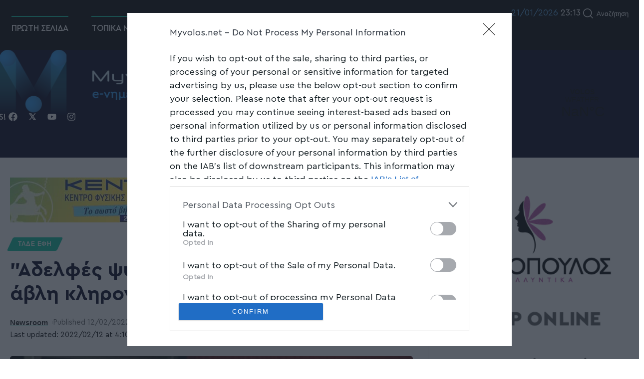

--- FILE ---
content_type: text/html; charset=UTF-8
request_url: https://myvolos.net/volos-000025197982-adelfes-psyxes-pantelonatos-kai-abli-klironomia-html/
body_size: 32947
content:
<!DOCTYPE html>
<html lang="el" prefix="og: https://ogp.me/ns#">
<head>
<meta charset="UTF-8">
<meta http-equiv="X-UA-Compatible" content="IE=edge">
<meta name="viewport" content="width=device-width, initial-scale=1">
<link rel="profile" href="https://gmpg.org/xfn/11">
<!-- Search Engine Optimization by Rank Math - https://rankmath.com/ -->
<title>&#034;Αδελφές ψυχές&#034;, παντελονάτος και ...άβλη κληρονομιά - Myvolos</title>
<meta name="description" content="&nbsp;&Tau;&omicron;&upsilon; &Eta;&lambda;ί&alpha; &Xi;&eta;&rho;&alpha;&kappa;&iota;ά &tau;."/>
<meta name="robots" content="follow, index, max-snippet:-1, max-video-preview:-1, max-image-preview:large"/>
<link rel="preconnect" href="https://fonts.gstatic.com" crossorigin><link rel="preload" as="style" onload="this.onload=null;this.rel='stylesheet'" id="rb-preload-gfonts" href="https://fonts.googleapis.com/css?family=&amp;display=swap" crossorigin><noscript><link rel="stylesheet" href="https://fonts.googleapis.com/css?family=&amp;display=swap"></noscript><link rel="canonical" href="https://myvolos.net/volos-000025197982-adelfes-psyxes-pantelonatos-kai-abli-klironomia-html/" />
<meta property="og:locale" content="el_GR" />
<meta property="og:type" content="article" />
<meta property="og:title" content="&#034;Αδελφές ψυχές&#034;, παντελονάτος και ...άβλη κληρονομιά - Myvolos" />
<meta property="og:description" content="&nbsp;&Tau;&omicron;&upsilon; &Eta;&lambda;ί&alpha; &Xi;&eta;&rho;&alpha;&kappa;&iota;ά &tau;." />
<meta property="og:url" content="https://myvolos.net/volos-000025197982-adelfes-psyxes-pantelonatos-kai-abli-klironomia-html/" />
<meta property="og:site_name" content="Myvolos" />
<meta property="article:author" content="https://www.facebook.com/myvolosnet/" />
<meta property="article:tag" content="ΑΡΓΩ" />
<meta property="article:tag" content="ΔΗΜΟΣ ΒΟΛΟΥ" />
<meta property="article:tag" content="ΗΛΙΑΣ ΞΗΡΑΚΙΑΣ" />
<meta property="article:section" content="ΤΑΔΕ ΕΦΗ" />
<meta property="og:image" content="https://myvolos.net/wp-content/uploads/2022/02/ogImageLastStart-Dyo-Miden-Dyo-Dyo-Miden-Dyo-Ena-Dyo-Miden-TesseraLastEnd-Ena-Enea-Epta-Enea-Okto-Dyo.jpg" />
<meta property="og:image:secure_url" content="https://myvolos.net/wp-content/uploads/2022/02/ogImageLastStart-Dyo-Miden-Dyo-Dyo-Miden-Dyo-Ena-Dyo-Miden-TesseraLastEnd-Ena-Enea-Epta-Enea-Okto-Dyo.jpg" />
<meta property="og:image:width" content="879" />
<meta property="og:image:height" content="533" />
<meta property="og:image:alt" content="&#034;Αδελφές ψυχές&#034;, παντελονάτος και &#8230;άβλη κληρονομιά" />
<meta property="og:image:type" content="image/jpeg" />
<meta property="article:published_time" content="2022-02-12T16:10:18+02:00" />
<meta name="twitter:card" content="summary_large_image" />
<meta name="twitter:title" content="&#034;Αδελφές ψυχές&#034;, παντελονάτος και ...άβλη κληρονομιά - Myvolos" />
<meta name="twitter:description" content="&nbsp;&Tau;&omicron;&upsilon; &Eta;&lambda;ί&alpha; &Xi;&eta;&rho;&alpha;&kappa;&iota;ά &tau;." />
<meta name="twitter:creator" content="@MyVolosNet" />
<meta name="twitter:image" content="https://myvolos.net/wp-content/uploads/2022/02/ogImageLastStart-Dyo-Miden-Dyo-Dyo-Miden-Dyo-Ena-Dyo-Miden-TesseraLastEnd-Ena-Enea-Epta-Enea-Okto-Dyo.jpg" />
<meta name="twitter:label1" content="Written by" />
<meta name="twitter:data1" content="Newsroom" />
<meta name="twitter:label2" content="Time to read" />
<meta name="twitter:data2" content="10 minutes" />
<script type="application/ld+json" class="rank-math-schema">{"@context":"https://schema.org","@graph":[{"@type":"Organization","@id":"https://myvolos.net/#organization","name":"Myvolos","url":"https://myvolos.net","email":"info@myvolos.net","logo":{"@type":"ImageObject","@id":"https://myvolos.net/#logo","url":"https://myvolos.net/wp-content/uploads/2022/12/cropped-logo_mv.png","contentUrl":"https://myvolos.net/wp-content/uploads/2022/12/cropped-logo_mv.png","caption":"Myvolos","inLanguage":"el","width":"512","height":"512"}},{"@type":"WebSite","@id":"https://myvolos.net/#website","url":"https://myvolos.net","name":"Myvolos","publisher":{"@id":"https://myvolos.net/#organization"},"inLanguage":"el"},{"@type":"ImageObject","@id":"https://myvolos.net/wp-content/uploads/2022/02/ogImageLastStart-Dyo-Miden-Dyo-Dyo-Miden-Dyo-Ena-Dyo-Miden-TesseraLastEnd-Ena-Enea-Epta-Enea-Okto-Dyo.jpg","url":"https://myvolos.net/wp-content/uploads/2022/02/ogImageLastStart-Dyo-Miden-Dyo-Dyo-Miden-Dyo-Ena-Dyo-Miden-TesseraLastEnd-Ena-Enea-Epta-Enea-Okto-Dyo.jpg","width":"879","height":"533","inLanguage":"el"},{"@type":"BreadcrumbList","@id":"https://myvolos.net/volos-000025197982-adelfes-psyxes-pantelonatos-kai-abli-klironomia-html/#breadcrumb","itemListElement":[{"@type":"ListItem","position":"1","item":{"@id":"https://myvolos.net","name":"\u0391\u03c1\u03c7\u03b9\u03ba\u03ae"}},{"@type":"ListItem","position":"2","item":{"@id":"https://myvolos.net/tade-efi/","name":"\u03a4\u0391\u0394\u0395 \u0395\u03a6\u0397"}},{"@type":"ListItem","position":"3","item":{"@id":"https://myvolos.net/volos-000025197982-adelfes-psyxes-pantelonatos-kai-abli-klironomia-html/","name":"&#034;\u0391\u03b4\u03b5\u03bb\u03c6\u03ad\u03c2 \u03c8\u03c5\u03c7\u03ad\u03c2&#034;, \u03c0\u03b1\u03bd\u03c4\u03b5\u03bb\u03bf\u03bd\u03ac\u03c4\u03bf\u03c2 \u03ba\u03b1\u03b9 &#8230;\u03ac\u03b2\u03bb\u03b7 \u03ba\u03bb\u03b7\u03c1\u03bf\u03bd\u03bf\u03bc\u03b9\u03ac"}}]},{"@type":"WebPage","@id":"https://myvolos.net/volos-000025197982-adelfes-psyxes-pantelonatos-kai-abli-klironomia-html/#webpage","url":"https://myvolos.net/volos-000025197982-adelfes-psyxes-pantelonatos-kai-abli-klironomia-html/","name":"&#034;\u0391\u03b4\u03b5\u03bb\u03c6\u03ad\u03c2 \u03c8\u03c5\u03c7\u03ad\u03c2&#034;, \u03c0\u03b1\u03bd\u03c4\u03b5\u03bb\u03bf\u03bd\u03ac\u03c4\u03bf\u03c2 \u03ba\u03b1\u03b9 ...\u03ac\u03b2\u03bb\u03b7 \u03ba\u03bb\u03b7\u03c1\u03bf\u03bd\u03bf\u03bc\u03b9\u03ac - Myvolos","datePublished":"2022-02-12T16:10:18+02:00","dateModified":"2022-02-12T16:10:18+02:00","isPartOf":{"@id":"https://myvolos.net/#website"},"primaryImageOfPage":{"@id":"https://myvolos.net/wp-content/uploads/2022/02/ogImageLastStart-Dyo-Miden-Dyo-Dyo-Miden-Dyo-Ena-Dyo-Miden-TesseraLastEnd-Ena-Enea-Epta-Enea-Okto-Dyo.jpg"},"inLanguage":"el","breadcrumb":{"@id":"https://myvolos.net/volos-000025197982-adelfes-psyxes-pantelonatos-kai-abli-klironomia-html/#breadcrumb"}},{"@type":"Person","@id":"https://myvolos.net/author/antonisfikadmin/","name":"Newsroom","url":"https://myvolos.net/author/antonisfikadmin/","image":{"@type":"ImageObject","@id":"https://secure.gravatar.com/avatar/535335518f6b3936c664c383f10af50925bf99f35eee00340ce35bceee6b45e8?s=96&amp;d=mm&amp;r=g","url":"https://secure.gravatar.com/avatar/535335518f6b3936c664c383f10af50925bf99f35eee00340ce35bceee6b45e8?s=96&amp;d=mm&amp;r=g","caption":"Newsroom","inLanguage":"el"},"sameAs":["https://www.facebook.com/myvolosnet/","https://twitter.com/MyVolosNet"],"worksFor":{"@id":"https://myvolos.net/#organization"}},{"@type":"NewsArticle","headline":"&#034;\u0391\u03b4\u03b5\u03bb\u03c6\u03ad\u03c2 \u03c8\u03c5\u03c7\u03ad\u03c2&#034;, \u03c0\u03b1\u03bd\u03c4\u03b5\u03bb\u03bf\u03bd\u03ac\u03c4\u03bf\u03c2 \u03ba\u03b1\u03b9 ...\u03ac\u03b2\u03bb\u03b7 \u03ba\u03bb\u03b7\u03c1\u03bf\u03bd\u03bf\u03bc\u03b9\u03ac - Myvolos","datePublished":"2022-02-12T16:10:18+02:00","dateModified":"2022-02-12T16:10:18+02:00","articleSection":"\u03a4\u0391\u0394\u0395 \u0395\u03a6\u0397","author":{"@id":"https://myvolos.net/author/antonisfikadmin/","name":"Newsroom"},"publisher":{"@id":"https://myvolos.net/#organization"},"description":"&nbsp;&Tau;&omicron;&upsilon; &Eta;&lambda;\u03af&alpha; &Xi;&eta;&rho;&alpha;&kappa;&iota;\u03ac &tau;.","name":"&#034;\u0391\u03b4\u03b5\u03bb\u03c6\u03ad\u03c2 \u03c8\u03c5\u03c7\u03ad\u03c2&#034;, \u03c0\u03b1\u03bd\u03c4\u03b5\u03bb\u03bf\u03bd\u03ac\u03c4\u03bf\u03c2 \u03ba\u03b1\u03b9 ...\u03ac\u03b2\u03bb\u03b7 \u03ba\u03bb\u03b7\u03c1\u03bf\u03bd\u03bf\u03bc\u03b9\u03ac - Myvolos","@id":"https://myvolos.net/volos-000025197982-adelfes-psyxes-pantelonatos-kai-abli-klironomia-html/#richSnippet","isPartOf":{"@id":"https://myvolos.net/volos-000025197982-adelfes-psyxes-pantelonatos-kai-abli-klironomia-html/#webpage"},"image":{"@id":"https://myvolos.net/wp-content/uploads/2022/02/ogImageLastStart-Dyo-Miden-Dyo-Dyo-Miden-Dyo-Ena-Dyo-Miden-TesseraLastEnd-Ena-Enea-Epta-Enea-Okto-Dyo.jpg"},"inLanguage":"el","mainEntityOfPage":{"@id":"https://myvolos.net/volos-000025197982-adelfes-psyxes-pantelonatos-kai-abli-klironomia-html/#webpage"}}]}</script>
<!-- /Rank Math WordPress SEO plugin -->
<script type='application/javascript'>console.log('PixelYourSite Free version 9.3.8.1');</script>
<link rel="alternate" type="application/rss+xml" title="Ροή RSS &raquo; Myvolos" href="https://myvolos.net/feed/" />
<link rel="alternate" type="application/rss+xml" title="Ροή Σχολίων &raquo; Myvolos" href="https://myvolos.net/comments/feed/" />
<link rel="alternate" title="oEmbed (JSON)" type="application/json+oembed" href="https://myvolos.net/wp-json/oembed/1.0/embed?url=https%3A%2F%2Fmyvolos.net%2Fvolos-000025197982-adelfes-psyxes-pantelonatos-kai-abli-klironomia-html%2F" />
<link rel="alternate" title="oEmbed (XML)" type="text/xml+oembed" href="https://myvolos.net/wp-json/oembed/1.0/embed?url=https%3A%2F%2Fmyvolos.net%2Fvolos-000025197982-adelfes-psyxes-pantelonatos-kai-abli-klironomia-html%2F&#038;format=xml" />
<style id='wp-img-auto-sizes-contain-inline-css'>
img:is([sizes=auto i],[sizes^="auto," i]){contain-intrinsic-size:3000px 1500px}
/*# sourceURL=wp-img-auto-sizes-contain-inline-css */
</style>
<link rel='stylesheet' id='bdt-uikit-css' href='//myvolos.net/wp-content/cache/wpfc-minified/fgx3aiba/frfi7.css' media='all' />
<link rel='stylesheet' id='prime-slider-site-css' href='//myvolos.net/wp-content/cache/wpfc-minified/2fojio46/frfi7.css' media='all' />
<style id='wp-emoji-styles-inline-css'>
img.wp-smiley, img.emoji {
display: inline !important;
border: none !important;
box-shadow: none !important;
height: 1em !important;
width: 1em !important;
margin: 0 0.07em !important;
vertical-align: -0.1em !important;
background: none !important;
padding: 0 !important;
}
/*# sourceURL=wp-emoji-styles-inline-css */
</style>
<style id='classic-theme-styles-inline-css'>
/*! This file is auto-generated */
.wp-block-button__link{color:#fff;background-color:#32373c;border-radius:9999px;box-shadow:none;text-decoration:none;padding:calc(.667em + 2px) calc(1.333em + 2px);font-size:1.125em}.wp-block-file__button{background:#32373c;color:#fff;text-decoration:none}
/*# sourceURL=/wp-includes/css/classic-themes.min.css */
</style>
<link rel='stylesheet' id='coderevolution-front-css-css' href='//myvolos.net/wp-content/cache/wpfc-minified/2m5b81q7/frfi7.css' media='all' />
<link rel='stylesheet' id='echo-thumbnail-css-css' href='//myvolos.net/wp-content/cache/wpfc-minified/g22zcfv/frfi7.css' media='all' />
<link rel='stylesheet' id='elementor-lazyload-css' href='//myvolos.net/wp-content/cache/wpfc-minified/k9x70vg5/frfi7.css' media='all' />
<link rel='stylesheet' id='hcb-style-css' href='//myvolos.net/wp-content/cache/wpfc-minified/2brmqxz6/frfi7.css' media='all' />
<style id='hcb-style-inline-css'>
:root{--hcb--fz--base: 14px}:root{--hcb--fz--mobile: 13px}:root{--hcb--ff:Menlo, Consolas, "Hiragino Kaku Gothic ProN", "Hiragino Sans", Meiryo, sans-serif;}
/*# sourceURL=hcb-style-inline-css */
</style>
<link rel='stylesheet' id='elementor-frontend-css' href='//myvolos.net/wp-content/cache/wpfc-minified/dsy58rum/frfi7.css' media='all' />
<link rel='stylesheet' id='swiper-css' href='//myvolos.net/wp-content/cache/wpfc-minified/djpwb7wl/frfi7.css' media='all' />
<link rel='stylesheet' id='elementor-post-10-css' href='https://myvolos.net/wp-content/uploads/elementor/css/post-10.css?ver=1764009851' media='all' />
<link rel='stylesheet' id='elementor-post-601-css' href='https://myvolos.net/wp-content/uploads/elementor/css/post-601.css?ver=1767859252' media='all' />
<link rel='stylesheet' id='elementor-post-840-css' href='https://myvolos.net/wp-content/uploads/elementor/css/post-840.css?ver=1767860241' media='all' />
<link rel='stylesheet' id='foxiz-main-css' href='//myvolos.net/wp-content/cache/wpfc-minified/g1mneo54/frfi7.css' media='all' />
<link rel='stylesheet' id='foxiz-podcast-css' href='//myvolos.net/wp-content/cache/wpfc-minified/kl34ymr5/frfi7.css' media='all' />
<link rel='stylesheet' id='foxiz-print-css' href='//myvolos.net/wp-content/cache/wpfc-minified/47gzoab/frfi7.css' media='all' />
<link rel='stylesheet' id='foxiz-style-css' href='//myvolos.net/wp-content/themes/foxiz/style.css?ver=1.9.3' media='all' />
<link rel='stylesheet' id='foxiz-dynamic-css-css' href='//myvolos.net/wp-content/cache/wpfc-minified/efxvkct3/frfi7.css' media='all' />
<script src="https://myvolos.net/wp-includes/js/jquery/jquery.min.js?ver=3.7.1" id="jquery-core-js"></script>
<script src="https://myvolos.net/wp-includes/js/jquery/jquery-migrate.min.js?ver=3.4.1" id="jquery-migrate-js"></script>
<script src="https://myvolos.net/wp-content/plugins/pixelyoursite/dist/scripts/jquery.bind-first-0.2.3.min.js?ver=367a071cc850a48ff3f3dfb507d958a7" id="jquery-bind-first-js"></script>
<script src="https://myvolos.net/wp-content/plugins/pixelyoursite/dist/scripts/js.cookie-2.1.3.min.js?ver=2.1.3" id="js-cookie-pys-js"></script>
<script id="pys-js-extra">
var pysOptions = {"staticEvents":[],"dynamicEvents":[],"triggerEvents":[],"triggerEventTypes":[],"ga":{"trackingIds":["G-SJ1BFYCH5R"],"enhanceLinkAttr":false,"anonimizeIP":false,"commentEventEnabled":true,"commentEventNonInteractive":false,"downloadEnabled":true,"downloadEventNonInteractive":false,"formEventEnabled":true,"crossDomainEnabled":false,"crossDomainAcceptIncoming":false,"crossDomainDomains":[],"isDebugEnabled":["index_0"],"disableAdvertisingFeatures":false,"disableAdvertisingPersonalization":false,"wooVariableAsSimple":false},"debug":"","siteUrl":"https://myvolos.net","ajaxUrl":"https://myvolos.net/wp-admin/admin-ajax.php","ajax_event":"3cd14205e3","enable_remove_download_url_param":"1","cookie_duration":"7","last_visit_duration":"60","enable_success_send_form":"","gdpr":{"ajax_enabled":false,"all_disabled_by_api":false,"facebook_disabled_by_api":false,"analytics_disabled_by_api":false,"google_ads_disabled_by_api":false,"pinterest_disabled_by_api":false,"bing_disabled_by_api":false,"facebook_prior_consent_enabled":true,"analytics_prior_consent_enabled":true,"google_ads_prior_consent_enabled":null,"pinterest_prior_consent_enabled":true,"bing_prior_consent_enabled":true,"cookiebot_integration_enabled":false,"cookiebot_facebook_consent_category":"marketing","cookiebot_analytics_consent_category":"statistics","cookiebot_google_ads_consent_category":null,"cookiebot_pinterest_consent_category":"marketing","cookiebot_bing_consent_category":"marketing","consent_magic_integration_enabled":false,"real_cookie_banner_integration_enabled":false,"cookie_notice_integration_enabled":false,"cookie_law_info_integration_enabled":false},"woo":{"enabled":false},"edd":{"enabled":false}};
//# sourceURL=pys-js-extra
</script>
<script src="https://myvolos.net/wp-content/plugins/pixelyoursite/dist/scripts/public.js?ver=9.3.8.1" id="pys-js"></script>
<script src="https://myvolos.net/wp-content/themes/foxiz/assets/js/highlight-share.js?ver=1" id="highlight-share-js"></script>
<link rel="preload" href="https://myvolos.net/wp-content/themes/foxiz/assets/fonts/icons.woff2" as="font" type="font/woff2" crossorigin="anonymous"> <link rel="https://api.w.org/" href="https://myvolos.net/wp-json/" /><link rel="alternate" title="JSON" type="application/json" href="https://myvolos.net/wp-json/wp/v2/posts/4642" /><link rel="EditURI" type="application/rsd+xml" title="RSD" href="https://myvolos.net/xmlrpc.php?rsd" />
<link rel='shortlink' href='https://myvolos.net/?p=4642' />
<!-- start Simple Custom CSS and JS -->
<!-- Add HTML code to the header or the footer.
For example, you can use the following code for loading the jQuery library from Google CDN:
<script src="https://ajax.googleapis.com/ajax/libs/jquery/3.6.0/jquery.min.js"></script>
or the following one for loading the Bootstrap library from jsDelivr:
<link href="https://cdn.jsdelivr.net/npm/bootstrap@5.1.3/dist/css/bootstrap.min.css" rel="stylesheet" integrity="sha384-1BmE4kWBq78iYhFldvKuhfTAU6auU8tT94WrHftjDbrCEXSU1oBoqyl2QvZ6jIW3" crossorigin="anonymous">
-- End of the comment --> 
<script src="https://cdnjs.cloudflare.com/ajax/libs/jquery/3.6.0/jquery.min.js"></script>
<!-- end Simple Custom CSS and JS -->
<script src='//myvolos.net/wp-content/uploads/custom-css-js/8599.js?v=8245'></script>
<!-- start Simple Custom CSS and JS -->
<style>
.home_podcast .block-inner .p-wrap:nth-child(1) .feat-holder{
position: relative !important;
margin-bottom: 40px !important;
}
.home_podcast .block-inner .p-wrap:nth-child(1) .feat-holder::before{
content: "";
position: absolute;
top: 0;
left: -10px;
width: 100%;
height: 100%;
z-index: -1;
background: linear-gradient(90deg,#eeca09 50%, rgba(255,255,255,0) 50%);
transform: scaley(1.05);
}
.home_podcast .block-inner .p-wrap:nth-child(2) .feat-holder{
position: relative !important;
margin-bottom: 40px !important;
}
.home_podcast .block-inner .p-wrap:nth-child(2) .feat-holder::before{
content: "";
position: absolute;
top: 0;
left: -10px;
width: 100%;
height: 100%;
z-index: -1;
background: linear-gradient(90deg,#08C3A1 50%, rgba(255,255,255,0) 50%);
transform: scaley(1.05);
}
.home_podcast .block-inner .p-wrap:nth-child(3) .feat-holder{
position: relative !important;
margin-bottom: 40px !important;
}
.home_podcast .block-inner .p-wrap:nth-child(3) .feat-holder::before{
content: "";
position: absolute;
top: 0;
left: -10px;
width: 100%;
height: 100%;
z-index: -1;
background: linear-gradient(90deg,#eeca09 50%, rgba(255,255,255,0) 50%);
transform: scaley(1.05);
}
.home_podcast .block-inner .p-wrap:nth-child(4) .feat-holder{
position: relative !important;
margin-bottom: 40px !important;
}
.home_podcast .block-inner .p-wrap:nth-child(4) .feat-holder::before{
content: "";
position: absolute;
top: 0;
left: -10px;
width: 100%;
height: 100%;
z-index: -1;
background: linear-gradient(90deg,#4D94D1 50%, rgba(255,255,255,0) 50%);
transform: scaley(1.05);
}
.home_podcast .block-inner .p-wrap:nth-child(5) .feat-holder{
position: relative !important;
margin-bottom: 40px !important;
}
.home_podcast .block-inner .p-wrap:nth-child(5) .feat-holder::before{
content: "";
position: absolute;
top: 0;
left: -10px;
width: 100%;
height: 100%;
z-index: -1;
background: linear-gradient(90deg,#08C3A1 50%, rgba(255,255,255,0) 50%);
transform: scaley(1.05);
}
.home_podcast .block-inner .p-wrap:nth-child(1) a.p-category{
background-color:#eeca09 !important;
}
.home_podcast .block-inner .p-wrap:nth-child(2) a.p-category{
background-color:#08C3A1 !important;
}
.home_podcast .block-inner .p-wrap:nth-child(3) a.p-category{
background-color:#eeca09 !important;
}
.home_podcast .block-inner .p-wrap:nth-child(4) a.p-category{
background-color:#4D94D1 !important;
}
.home_podcast .block-inner .p-wrap:nth-child(5) a.p-category{
background-color:#08C3A1 !important;
}
.home_podcast .block-inner .p-wrap:nth-child(1) a.meta-play-redirect{
background-color:#eeca09 !important;
}
.home_podcast .block-inner .p-wrap:nth-child(2) a.meta-play-redirect{
background-color:#08C3A1 !important;
}
.home_podcast .block-inner .p-wrap:nth-child(3) a.meta-play-redirect{
background-color:#eeca09 !important;
}
.home_podcast .block-inner .p-wrap:nth-child(4) a.meta-play-redirect{
background-color:#4D94D1 !important;
}
.home_podcast .block-inner .p-wrap:nth-child(5) a.meta-play-redirect{
background-color:#08C3A1 !important;
}
.home_podcast .block-inner .p-wrap:nth-child(1) span.meta-play-label{
color:#eeca09 !important;
}
.home_podcast .block-inner .p-wrap:nth-child(2) span.meta-play-label{
color:#08C3A1 !important;
}
.home_podcast .block-inner .p-wrap:nth-child(3) span.meta-play-label{
color:#eeca09 !important;
}
.home_podcast .block-inner .p-wrap:nth-child(4) span.meta-play-label{
color:#4D94D1 !important;
}
.home_podcast .block-inner .p-wrap:nth-child(5) span.meta-play-label{
color:#08C3A1 !important;
}</style>
<!-- end Simple Custom CSS and JS -->
<link rel='stylesheet' id='615-css' href='//myvolos.net/wp-content/cache/wpfc-minified/2dv0zy78/frfi7.css' media='all' />
<link rel='stylesheet' id='614-css' href='//myvolos.net/wp-content/cache/wpfc-minified/rp2m5y2/frfi7.css' media='all' />
<style type="text/css" id="cst_font_data">
@font-face {font-family: "Cera Pro";font-display: auto;font-fallback: ;font-weight: 300;src: url(https://myvolos.net/wp-content/uploads/2022/12/Cera-Pro-Light.ttf) format('TrueType');} @font-face {font-family: "Cera Pro";font-display: auto;font-fallback: ;font-weight: 500;src: url(https://myvolos.net/wp-content/uploads/2022/12/Cera-Pro-Medium.ttf) format('TrueType');} @font-face {font-family: "Cera Pro";font-display: auto;font-fallback: ;font-weight: 700;src: url(https://myvolos.net/wp-content/uploads/2022/12/Cera-Pro-Bold.ttf) format('TrueType');} @font-face {font-family: "Cera Pro";font-display: auto;font-fallback: ;font-weight: 400;src: url(https://myvolos.net/wp-content/uploads/2023/01/Cera-Pro-Regular.ttf) format('TrueType');}				</style>
<!-- FIFU: social tags for featured image (begin) -->
<meta property="og:image" content="https://myvolos.net/wp-content/uploads/2022/02/ogImageLastStart-Dyo-Miden-Dyo-Dyo-Miden-Dyo-Ena-Dyo-Miden-TesseraLastEnd-Ena-Enea-Epta-Enea-Okto-Dyo.jpg" />
<!-- FIFU: social tags for featured image (end) --><meta property="og:title" content='&#34;Αδελφές ψυχές&#34;, παντελονάτος και &#8230;άβλη κληρονομιά' />
<meta property="og:description" content='' />
<meta name="twitter:card" content='summary_large_image' />
<meta name="twitter:title" content='&#34;Αδελφές ψυχές&#34;, παντελονάτος και &#8230;άβλη κληρονομιά' />
<meta name="twitter:description" content='' /><meta name="twitter:image" content="https://myvolos.net/wp-content/uploads/2022/02/ogImageLastStart-Dyo-Miden-Dyo-Dyo-Miden-Dyo-Ena-Dyo-Miden-TesseraLastEnd-Ena-Enea-Epta-Enea-Okto-Dyo.jpg" /><!-- Meta Pixel Code -->
<script>
!function(f,b,e,v,n,t,s)
{if(f.fbq)return;n=f.fbq=function(){n.callMethod?
n.callMethod.apply(n,arguments):n.queue.push(arguments)};
if(!f._fbq)f._fbq=n;n.push=n;n.loaded=!0;n.version='2.0';
n.queue=[];t=b.createElement(e);t.async=!0;
t.src=v;s=b.getElementsByTagName(e)[0];
s.parentNode.insertBefore(t,s)}(window, document,'script',
'https://connect.facebook.net/en_US/fbevents.js');
fbq('init', '1547008715801713');
fbq('track', 'PageView');
</script>
<noscript><img height="1" width="1" style="display:none"
src="https://www.facebook.com/tr?id=1547008715801713&ev=PageView&noscript=1"
/></noscript>
<!-- End Meta Pixel Code -->
<script async src="https://pagead2.googlesyndication.com/pagead/js/adsbygoogle.js?client=ca-pub-5352681814742296" crossorigin="anonymous"></script>
<script async src="https://t.atmng.io/adweb/OKWLqyv_o.prod.js"></script>
<!-- InMobi Choice. Consent Manager Tag v3.0 (for TCF 2.2) -->
<script type="text/javascript" async=true>
(function() {
var host = 'myvolos.net';
var element = document.createElement('script');
var firstScript = document.getElementsByTagName('script')[0];
var url = 'https://cmp.inmobi.com'
.concat('/choice/', 'uAfPYcV4pgEma', '/', host, '/choice.js?tag_version=V3');
var uspTries = 0;
var uspTriesLimit = 3;
element.async = true;
element.type = 'text/javascript';
element.src = url;
firstScript.parentNode.insertBefore(element, firstScript);
function makeStub() {
var TCF_LOCATOR_NAME = '__tcfapiLocator';
var queue = [];
var win = window;
var cmpFrame;
function addFrame() {
var doc = win.document;
var otherCMP = !!(win.frames[TCF_LOCATOR_NAME]);
if (!otherCMP) {
if (doc.body) {
var iframe = doc.createElement('iframe');
iframe.style.cssText = 'display:none';
iframe.name = TCF_LOCATOR_NAME;
doc.body.appendChild(iframe);
} else {
setTimeout(addFrame, 5);
}
}
return !otherCMP;
}
function tcfAPIHandler() {
var gdprApplies;
var args = arguments;
if (!args.length) {
return queue;
} else if (args[0] === 'setGdprApplies') {
if (
args.length > 3 &&
args[2] === 2 &&
typeof args[3] === 'boolean'
) {
gdprApplies = args[3];
if (typeof args[2] === 'function') {
args[2]('set', true);
}
}
} else if (args[0] === 'ping') {
var retr = {
gdprApplies: gdprApplies,
cmpLoaded: false,
cmpStatus: 'stub'
};
if (typeof args[2] === 'function') {
args[2](retr);
}
} else {
if(args[0] === 'init' && typeof args[3] === 'object') {
args[3] = Object.assign(args[3], { tag_version: 'V3' });
}
queue.push(args);
}
}
function postMessageEventHandler(event) {
var msgIsString = typeof event.data === 'string';
var json = {};
try {
if (msgIsString) {
json = JSON.parse(event.data);
} else {
json = event.data;
}
} catch (ignore) {}
var payload = json.__tcfapiCall;
if (payload) {
window.__tcfapi(
payload.command,
payload.version,
function(retValue, success) {
var returnMsg = {
__tcfapiReturn: {
returnValue: retValue,
success: success,
callId: payload.callId
}
};
if (msgIsString) {
returnMsg = JSON.stringify(returnMsg);
}
if (event && event.source && event.source.postMessage) {
event.source.postMessage(returnMsg, '*');
}
},
payload.parameter
);
}
}
while (win) {
try {
if (win.frames[TCF_LOCATOR_NAME]) {
cmpFrame = win;
break;
}
} catch (ignore) {}
if (win === window.top) {
break;
}
win = win.parent;
}
if (!cmpFrame) {
addFrame();
win.__tcfapi = tcfAPIHandler;
win.addEventListener('message', postMessageEventHandler, false);
}
};
makeStub();
function makeGppStub() {
const CMP_ID = 10;
const SUPPORTED_APIS = [
'2:tcfeuv2',
'6:uspv1',
'7:usnatv1',
'8:usca',
'9:usvav1',
'10:uscov1',
'11:usutv1',
'12:usctv1'
];
window.__gpp_addFrame = function (n) {
if (!window.frames[n]) {
if (document.body) {
var i = document.createElement("iframe");
i.style.cssText = "display:none";
i.name = n;
document.body.appendChild(i);
} else {
window.setTimeout(window.__gpp_addFrame, 10, n);
}
}
};
window.__gpp_stub = function () {
var b = arguments;
__gpp.queue = __gpp.queue || [];
__gpp.events = __gpp.events || [];
if (!b.length || (b.length == 1 && b[0] == "queue")) {
return __gpp.queue;
}
if (b.length == 1 && b[0] == "events") {
return __gpp.events;
}
var cmd = b[0];
var clb = b.length > 1 ? b[1] : null;
var par = b.length > 2 ? b[2] : null;
if (cmd === "ping") {
clb(
{
gppVersion: "1.1", // must be “Version.Subversion”, current: “1.1”
cmpStatus: "stub", // possible values: stub, loading, loaded, error
cmpDisplayStatus: "hidden", // possible values: hidden, visible, disabled
signalStatus: "not ready", // possible values: not ready, ready
supportedAPIs: SUPPORTED_APIS, // list of supported APIs
cmpId: CMP_ID, // IAB assigned CMP ID, may be 0 during stub/loading
sectionList: [],
applicableSections: [-1],
gppString: "",
parsedSections: {},
},
true
);
} else if (cmd === "addEventListener") {
if (!("lastId" in __gpp)) {
__gpp.lastId = 0;
}
__gpp.lastId++;
var lnr = __gpp.lastId;
__gpp.events.push({
id: lnr,
callback: clb,
parameter: par,
});
clb(
{
eventName: "listenerRegistered",
listenerId: lnr, // Registered ID of the listener
data: true, // positive signal
pingData: {
gppVersion: "1.1", // must be “Version.Subversion”, current: “1.1”
cmpStatus: "stub", // possible values: stub, loading, loaded, error
cmpDisplayStatus: "hidden", // possible values: hidden, visible, disabled
signalStatus: "not ready", // possible values: not ready, ready
supportedAPIs: SUPPORTED_APIS, // list of supported APIs
cmpId: CMP_ID, // list of supported APIs
sectionList: [],
applicableSections: [-1],
gppString: "",
parsedSections: {},
},
},
true
);
} else if (cmd === "removeEventListener") {
var success = false;
for (var i = 0; i < __gpp.events.length; i++) {
if (__gpp.events[i].id == par) {
__gpp.events.splice(i, 1);
success = true;
break;
}
}
clb(
{
eventName: "listenerRemoved",
listenerId: par, // Registered ID of the listener
data: success, // status info
pingData: {
gppVersion: "1.1", // must be “Version.Subversion”, current: “1.1”
cmpStatus: "stub", // possible values: stub, loading, loaded, error
cmpDisplayStatus: "hidden", // possible values: hidden, visible, disabled
signalStatus: "not ready", // possible values: not ready, ready
supportedAPIs: SUPPORTED_APIS, // list of supported APIs
cmpId: CMP_ID, // CMP ID
sectionList: [],
applicableSections: [-1],
gppString: "",
parsedSections: {},
},
},
true
);
} else if (cmd === "hasSection") {
clb(false, true);
} else if (cmd === "getSection" || cmd === "getField") {
clb(null, true);
}
//queue all other commands
else {
__gpp.queue.push([].slice.apply(b));
}
};
window.__gpp_msghandler = function (event) {
var msgIsString = typeof event.data === "string";
try {
var json = msgIsString ? JSON.parse(event.data) : event.data;
} catch (e) {
var json = null;
}
if (typeof json === "object" && json !== null && "__gppCall" in json) {
var i = json.__gppCall;
window.__gpp(
i.command,
function (retValue, success) {
var returnMsg = {
__gppReturn: {
returnValue: retValue,
success: success,
callId: i.callId,
},
};
event.source.postMessage(msgIsString ? JSON.stringify(returnMsg) : returnMsg, "*");
},
"parameter" in i ? i.parameter : null,
"version" in i ? i.version : "1.1"
);
}
};
if (!("__gpp" in window) || typeof window.__gpp !== "function") {
window.__gpp = window.__gpp_stub;
window.addEventListener("message", window.__gpp_msghandler, false);
window.__gpp_addFrame("__gppLocator");
}
};
makeGppStub();
var uspStubFunction = function() {
var arg = arguments;
if (typeof window.__uspapi !== uspStubFunction) {
setTimeout(function() {
if (typeof window.__uspapi !== 'undefined') {
window.__uspapi.apply(window.__uspapi, arg);
}
}, 500);
}
};
var checkIfUspIsReady = function() {
uspTries++;
if (window.__uspapi === uspStubFunction && uspTries < uspTriesLimit) {
console.warn('USP is not accessible');
} else {
clearInterval(uspInterval);
}
};
if (typeof window.__uspapi === 'undefined') {
window.__uspapi = uspStubFunction;
var uspInterval = setInterval(checkIfUspIsReady, 6000);
}
})();
</script>
<!-- End InMobi Choice. Consent Manager Tag v3.0 (for TCF 2.2) --><script type="text/javascript">
(function(url){
if(/(?:Chrome\/26\.0\.1410\.63 Safari\/537\.31|WordfenceTestMonBot)/.test(navigator.userAgent)){ return; }
var addEvent = function(evt, handler) {
if (window.addEventListener) {
document.addEventListener(evt, handler, false);
} else if (window.attachEvent) {
document.attachEvent('on' + evt, handler);
}
};
var removeEvent = function(evt, handler) {
if (window.removeEventListener) {
document.removeEventListener(evt, handler, false);
} else if (window.detachEvent) {
document.detachEvent('on' + evt, handler);
}
};
var evts = 'contextmenu dblclick drag dragend dragenter dragleave dragover dragstart drop keydown keypress keyup mousedown mousemove mouseout mouseover mouseup mousewheel scroll'.split(' ');
var logHuman = function() {
if (window.wfLogHumanRan) { return; }
window.wfLogHumanRan = true;
var wfscr = document.createElement('script');
wfscr.type = 'text/javascript';
wfscr.async = true;
wfscr.src = url + '&r=' + Math.random();
(document.getElementsByTagName('head')[0]||document.getElementsByTagName('body')[0]).appendChild(wfscr);
for (var i = 0; i < evts.length; i++) {
removeEvent(evts[i], logHuman);
}
};
for (var i = 0; i < evts.length; i++) {
addEvent(evts[i], logHuman);
}
})('//myvolos.net/?wordfence_lh=1&hid=311DD3FACAC831D582DC37F76C37E71D');
</script><meta name="generator" content="Elementor 3.13.4; features: e_dom_optimization, e_optimized_assets_loading, e_optimized_css_loading, e_font_icon_svg, a11y_improvements, additional_custom_breakpoints; settings: css_print_method-external, google_font-enabled, font_display-swap">
<script type="application/ld+json">{"@context":"https://schema.org","@type":"WebSite","@id":"https://myvolos.net/#website","url":"https://myvolos.net/","name":"Myvolos","potentialAction":{"@type":"SearchAction","target":"https://myvolos.net/?s={search_term_string}","query-input":"required name=search_term_string"}}</script>
<script>jQuery(document).ready(function() {
var header = jQuery("#site-header");
if (header.length) {
var newDiv = jQuery("<div>", { id: "sas_81171" });
header.append(newDiv);
}
});
</script><script type="application/ld+json">{"@context":"http://schema.org","@type":"BreadcrumbList","itemListElement":[{"@type":"ListItem","position":3,"item":{"@id":"https://myvolos.net/volos-000025197982-adelfes-psyxes-pantelonatos-kai-abli-klironomia-html/","name":"&#034;\u0391\u03b4\u03b5\u03bb\u03c6\u03ad\u03c2 \u03c8\u03c5\u03c7\u03ad\u03c2&#034;, \u03c0\u03b1\u03bd\u03c4\u03b5\u03bb\u03bf\u03bd\u03ac\u03c4\u03bf\u03c2 \u03ba\u03b1\u03b9 &#8230;\u03ac\u03b2\u03bb\u03b7 \u03ba\u03bb\u03b7\u03c1\u03bf\u03bd\u03bf\u03bc\u03b9\u03ac"}},{"@type":"ListItem","position":2,"item":{"@id":"https://myvolos.net/tade-efi/","name":"\u03a4\u0391\u0394\u0395 \u0395\u03a6\u0397"}},{"@type":"ListItem","position":1,"item":{"@id":"https://myvolos.net","name":"Myvolos"}}]}</script>
<link rel="icon" href="https://myvolos.net/wp-content/uploads/2022/12/cropped-logo_mv-32x32.png" sizes="32x32" />
<link rel="icon" href="https://myvolos.net/wp-content/uploads/2022/12/cropped-logo_mv-192x192.png" sizes="192x192" />
<link rel="apple-touch-icon" href="https://myvolos.net/wp-content/uploads/2022/12/cropped-logo_mv-180x180.png" />
<meta name="msapplication-TileImage" content="https://myvolos.net/wp-content/uploads/2022/12/cropped-logo_mv-270x270.png" />
<style id='global-styles-inline-css'>
:root{--wp--preset--aspect-ratio--square: 1;--wp--preset--aspect-ratio--4-3: 4/3;--wp--preset--aspect-ratio--3-4: 3/4;--wp--preset--aspect-ratio--3-2: 3/2;--wp--preset--aspect-ratio--2-3: 2/3;--wp--preset--aspect-ratio--16-9: 16/9;--wp--preset--aspect-ratio--9-16: 9/16;--wp--preset--color--black: #000000;--wp--preset--color--cyan-bluish-gray: #abb8c3;--wp--preset--color--white: #ffffff;--wp--preset--color--pale-pink: #f78da7;--wp--preset--color--vivid-red: #cf2e2e;--wp--preset--color--luminous-vivid-orange: #ff6900;--wp--preset--color--luminous-vivid-amber: #fcb900;--wp--preset--color--light-green-cyan: #7bdcb5;--wp--preset--color--vivid-green-cyan: #00d084;--wp--preset--color--pale-cyan-blue: #8ed1fc;--wp--preset--color--vivid-cyan-blue: #0693e3;--wp--preset--color--vivid-purple: #9b51e0;--wp--preset--gradient--vivid-cyan-blue-to-vivid-purple: linear-gradient(135deg,rgb(6,147,227) 0%,rgb(155,81,224) 100%);--wp--preset--gradient--light-green-cyan-to-vivid-green-cyan: linear-gradient(135deg,rgb(122,220,180) 0%,rgb(0,208,130) 100%);--wp--preset--gradient--luminous-vivid-amber-to-luminous-vivid-orange: linear-gradient(135deg,rgb(252,185,0) 0%,rgb(255,105,0) 100%);--wp--preset--gradient--luminous-vivid-orange-to-vivid-red: linear-gradient(135deg,rgb(255,105,0) 0%,rgb(207,46,46) 100%);--wp--preset--gradient--very-light-gray-to-cyan-bluish-gray: linear-gradient(135deg,rgb(238,238,238) 0%,rgb(169,184,195) 100%);--wp--preset--gradient--cool-to-warm-spectrum: linear-gradient(135deg,rgb(74,234,220) 0%,rgb(151,120,209) 20%,rgb(207,42,186) 40%,rgb(238,44,130) 60%,rgb(251,105,98) 80%,rgb(254,248,76) 100%);--wp--preset--gradient--blush-light-purple: linear-gradient(135deg,rgb(255,206,236) 0%,rgb(152,150,240) 100%);--wp--preset--gradient--blush-bordeaux: linear-gradient(135deg,rgb(254,205,165) 0%,rgb(254,45,45) 50%,rgb(107,0,62) 100%);--wp--preset--gradient--luminous-dusk: linear-gradient(135deg,rgb(255,203,112) 0%,rgb(199,81,192) 50%,rgb(65,88,208) 100%);--wp--preset--gradient--pale-ocean: linear-gradient(135deg,rgb(255,245,203) 0%,rgb(182,227,212) 50%,rgb(51,167,181) 100%);--wp--preset--gradient--electric-grass: linear-gradient(135deg,rgb(202,248,128) 0%,rgb(113,206,126) 100%);--wp--preset--gradient--midnight: linear-gradient(135deg,rgb(2,3,129) 0%,rgb(40,116,252) 100%);--wp--preset--font-size--small: 13px;--wp--preset--font-size--medium: 20px;--wp--preset--font-size--large: 36px;--wp--preset--font-size--x-large: 42px;--wp--preset--spacing--20: 0.44rem;--wp--preset--spacing--30: 0.67rem;--wp--preset--spacing--40: 1rem;--wp--preset--spacing--50: 1.5rem;--wp--preset--spacing--60: 2.25rem;--wp--preset--spacing--70: 3.38rem;--wp--preset--spacing--80: 5.06rem;--wp--preset--shadow--natural: 6px 6px 9px rgba(0, 0, 0, 0.2);--wp--preset--shadow--deep: 12px 12px 50px rgba(0, 0, 0, 0.4);--wp--preset--shadow--sharp: 6px 6px 0px rgba(0, 0, 0, 0.2);--wp--preset--shadow--outlined: 6px 6px 0px -3px rgb(255, 255, 255), 6px 6px rgb(0, 0, 0);--wp--preset--shadow--crisp: 6px 6px 0px rgb(0, 0, 0);}:where(.is-layout-flex){gap: 0.5em;}:where(.is-layout-grid){gap: 0.5em;}body .is-layout-flex{display: flex;}.is-layout-flex{flex-wrap: wrap;align-items: center;}.is-layout-flex > :is(*, div){margin: 0;}body .is-layout-grid{display: grid;}.is-layout-grid > :is(*, div){margin: 0;}:where(.wp-block-columns.is-layout-flex){gap: 2em;}:where(.wp-block-columns.is-layout-grid){gap: 2em;}:where(.wp-block-post-template.is-layout-flex){gap: 1.25em;}:where(.wp-block-post-template.is-layout-grid){gap: 1.25em;}.has-black-color{color: var(--wp--preset--color--black) !important;}.has-cyan-bluish-gray-color{color: var(--wp--preset--color--cyan-bluish-gray) !important;}.has-white-color{color: var(--wp--preset--color--white) !important;}.has-pale-pink-color{color: var(--wp--preset--color--pale-pink) !important;}.has-vivid-red-color{color: var(--wp--preset--color--vivid-red) !important;}.has-luminous-vivid-orange-color{color: var(--wp--preset--color--luminous-vivid-orange) !important;}.has-luminous-vivid-amber-color{color: var(--wp--preset--color--luminous-vivid-amber) !important;}.has-light-green-cyan-color{color: var(--wp--preset--color--light-green-cyan) !important;}.has-vivid-green-cyan-color{color: var(--wp--preset--color--vivid-green-cyan) !important;}.has-pale-cyan-blue-color{color: var(--wp--preset--color--pale-cyan-blue) !important;}.has-vivid-cyan-blue-color{color: var(--wp--preset--color--vivid-cyan-blue) !important;}.has-vivid-purple-color{color: var(--wp--preset--color--vivid-purple) !important;}.has-black-background-color{background-color: var(--wp--preset--color--black) !important;}.has-cyan-bluish-gray-background-color{background-color: var(--wp--preset--color--cyan-bluish-gray) !important;}.has-white-background-color{background-color: var(--wp--preset--color--white) !important;}.has-pale-pink-background-color{background-color: var(--wp--preset--color--pale-pink) !important;}.has-vivid-red-background-color{background-color: var(--wp--preset--color--vivid-red) !important;}.has-luminous-vivid-orange-background-color{background-color: var(--wp--preset--color--luminous-vivid-orange) !important;}.has-luminous-vivid-amber-background-color{background-color: var(--wp--preset--color--luminous-vivid-amber) !important;}.has-light-green-cyan-background-color{background-color: var(--wp--preset--color--light-green-cyan) !important;}.has-vivid-green-cyan-background-color{background-color: var(--wp--preset--color--vivid-green-cyan) !important;}.has-pale-cyan-blue-background-color{background-color: var(--wp--preset--color--pale-cyan-blue) !important;}.has-vivid-cyan-blue-background-color{background-color: var(--wp--preset--color--vivid-cyan-blue) !important;}.has-vivid-purple-background-color{background-color: var(--wp--preset--color--vivid-purple) !important;}.has-black-border-color{border-color: var(--wp--preset--color--black) !important;}.has-cyan-bluish-gray-border-color{border-color: var(--wp--preset--color--cyan-bluish-gray) !important;}.has-white-border-color{border-color: var(--wp--preset--color--white) !important;}.has-pale-pink-border-color{border-color: var(--wp--preset--color--pale-pink) !important;}.has-vivid-red-border-color{border-color: var(--wp--preset--color--vivid-red) !important;}.has-luminous-vivid-orange-border-color{border-color: var(--wp--preset--color--luminous-vivid-orange) !important;}.has-luminous-vivid-amber-border-color{border-color: var(--wp--preset--color--luminous-vivid-amber) !important;}.has-light-green-cyan-border-color{border-color: var(--wp--preset--color--light-green-cyan) !important;}.has-vivid-green-cyan-border-color{border-color: var(--wp--preset--color--vivid-green-cyan) !important;}.has-pale-cyan-blue-border-color{border-color: var(--wp--preset--color--pale-cyan-blue) !important;}.has-vivid-cyan-blue-border-color{border-color: var(--wp--preset--color--vivid-cyan-blue) !important;}.has-vivid-purple-border-color{border-color: var(--wp--preset--color--vivid-purple) !important;}.has-vivid-cyan-blue-to-vivid-purple-gradient-background{background: var(--wp--preset--gradient--vivid-cyan-blue-to-vivid-purple) !important;}.has-light-green-cyan-to-vivid-green-cyan-gradient-background{background: var(--wp--preset--gradient--light-green-cyan-to-vivid-green-cyan) !important;}.has-luminous-vivid-amber-to-luminous-vivid-orange-gradient-background{background: var(--wp--preset--gradient--luminous-vivid-amber-to-luminous-vivid-orange) !important;}.has-luminous-vivid-orange-to-vivid-red-gradient-background{background: var(--wp--preset--gradient--luminous-vivid-orange-to-vivid-red) !important;}.has-very-light-gray-to-cyan-bluish-gray-gradient-background{background: var(--wp--preset--gradient--very-light-gray-to-cyan-bluish-gray) !important;}.has-cool-to-warm-spectrum-gradient-background{background: var(--wp--preset--gradient--cool-to-warm-spectrum) !important;}.has-blush-light-purple-gradient-background{background: var(--wp--preset--gradient--blush-light-purple) !important;}.has-blush-bordeaux-gradient-background{background: var(--wp--preset--gradient--blush-bordeaux) !important;}.has-luminous-dusk-gradient-background{background: var(--wp--preset--gradient--luminous-dusk) !important;}.has-pale-ocean-gradient-background{background: var(--wp--preset--gradient--pale-ocean) !important;}.has-electric-grass-gradient-background{background: var(--wp--preset--gradient--electric-grass) !important;}.has-midnight-gradient-background{background: var(--wp--preset--gradient--midnight) !important;}.has-small-font-size{font-size: var(--wp--preset--font-size--small) !important;}.has-medium-font-size{font-size: var(--wp--preset--font-size--medium) !important;}.has-large-font-size{font-size: var(--wp--preset--font-size--large) !important;}.has-x-large-font-size{font-size: var(--wp--preset--font-size--x-large) !important;}
/*# sourceURL=global-styles-inline-css */
</style>
<link rel='stylesheet' id='elementor-post-627-css' href='https://myvolos.net/wp-content/uploads/elementor/css/post-627.css?ver=1764009851' media='all' />
</head>
<body class="wp-singular post-template-default single single-post postid-4642 single-format-standard wp-embed-responsive wp-theme-foxiz e-lazyload personalized-all elementor-default elementor-kit-10 menu-ani-3 hover-ani-2 btn-ani-1 is-rm-1 is-hd-rb_template is-standard-8 is-mstick yes-tstick is-backtop none-m-backtop" data-theme="default">
<div class="site-outer">
<header id="site-header" class="header-wrap rb-section header-template">
<div class="reading-indicator"><span id="reading-progress"></span></div>
<div class="navbar-outer navbar-template-outer">
<div id="header-template-holder"><div class="header-template-inner">		<div data-elementor-type="wp-post" data-elementor-id="601" class="elementor elementor-601">
<div class="elementor-element elementor-element-242fe937 e-con-boxed e-flex e-con" data-id="242fe937" data-element_type="container" data-settings="{&quot;background_background&quot;:&quot;classic&quot;,&quot;content_width&quot;:&quot;boxed&quot;}">
<div class="e-con-inner">
<div class="elementor-element elementor-element-2717860a e-con-full e-flex e-con" data-id="2717860a" data-element_type="container" data-settings="{&quot;content_width&quot;:&quot;full&quot;}">
<div class="elementor-element elementor-element-2a146fae elementor-widget__width-initial top_bar_nav elementor-widget elementor-widget-foxiz-navigation" data-id="2a146fae" data-element_type="widget" data-widget_type="foxiz-navigation.default">
<div class="elementor-widget-container">
<nav id="site-navigation" class="main-menu-wrap template-menu" aria-label="main menu">
<ul id="menu-main-menu" class="main-menu rb-menu large-menu" itemscope itemtype="https://www.schema.org/SiteNavigationElement"><li id="menu-item-69466" class="menu-item menu-item-type-taxonomy menu-item-object-category menu-item-69466"><a href="https://myvolos.net/proti-selida/"><span>ΠΡΩΤΗ ΣΕΛΙΔΑ</span></a></li>
<li id="menu-item-69463" class="menu-item menu-item-type-taxonomy menu-item-object-category menu-item-69463"><a href="https://myvolos.net/topika-nea/"><span>ΤΟΠΙΚΑ ΝΕΑ</span></a></li>
<li id="menu-item-69465" class="menu-item menu-item-type-taxonomy menu-item-object-category menu-item-69465"><a href="https://myvolos.net/parapolitika/"><span>ΠΑΡΑΠΟΛΙΤΙΚΑ</span></a></li>
<li id="menu-item-69456" class="menu-item menu-item-type-taxonomy menu-item-object-category menu-item-69456"><a href="https://myvolos.net/koinonia/"><span>ΚΟΙΝΩΝΙΑ</span></a></li>
<li id="menu-item-69457" class="menu-item menu-item-type-taxonomy menu-item-object-category menu-item-69457"><a href="https://myvolos.net/politiki/"><span>ΠΟΛΙΤΙΚΗ</span></a></li>
<li id="menu-item-69464" class="menu-item menu-item-type-taxonomy menu-item-object-category current-post-ancestor current-menu-parent current-post-parent menu-item-69464"><a href="https://myvolos.net/tade-efi/"><span>ΤΑΔΕ ΕΦΗ</span></a></li>
<li id="menu-item-69467" class="menu-item menu-item-type-custom menu-item-object-custom menu-item-home menu-item-has-children menu-item-69467"><a href="https://myvolos.net"><span>PLUS</span></a>
<ul class="sub-menu">
<li id="menu-item-69468" class="menu-item menu-item-type-taxonomy menu-item-object-category menu-item-69468"><a href="https://myvolos.net/oikonomia/"><span>ΟΙΚΟΝΟΜΙΑ</span></a></li>
<li id="menu-item-69469" class="menu-item menu-item-type-taxonomy menu-item-object-category menu-item-69469"><a href="https://myvolos.net/politismos/"><span>ΠΟΛΙΤΙΣΜΟΣ</span></a></li>
<li id="menu-item-178484" class="menu-item menu-item-type-taxonomy menu-item-object-category menu-item-178484"><a href="https://myvolos.net/ygeia/"><span>ΥΓΕΙΑ</span></a></li>
<li id="menu-item-170408" class="menu-item menu-item-type-taxonomy menu-item-object-category menu-item-170408"><a href="https://myvolos.net/athlitika/"><span>ΑΘΛΗΤΙΚΑ</span></a></li>
<li id="menu-item-76580" class="menu-item menu-item-type-taxonomy menu-item-object-category menu-item-76580"><a href="https://myvolos.net/kosmos/"><span>ΚΟΣΜΟΣ</span></a></li>
<li id="menu-item-69470" class="menu-item menu-item-type-taxonomy menu-item-object-category menu-item-69470"><a href="https://myvolos.net/my-adv/"><span>ADVERTORIAL</span></a></li>
<li id="menu-item-69473" class="menu-item menu-item-type-taxonomy menu-item-object-category menu-item-69473"><a href="https://myvolos.net/epistimi-technologia/"><span>ΕΠΙΣΤΗΜΗ &#8211; ΤΕΧΝΟΛΟΓΙΑ</span></a></li>
<li id="menu-item-69472" class="menu-item menu-item-type-taxonomy menu-item-object-category menu-item-69472"><a href="https://myvolos.net/gynaika/"><span>ΓΥΝΑΙΚΑ</span></a></li>
<li id="menu-item-69471" class="menu-item menu-item-type-taxonomy menu-item-object-category menu-item-69471"><a href="https://myvolos.net/my-alepou/"><span>MY ΑΛΕΠΟΥ</span></a></li>
</ul>
</li>
</ul>        </nav>
<div id="s-title-sticky" class="s-title-sticky">
<div class="s-title-sticky-left">
<span class="sticky-title-label">Reading:</span>
<span class="h4 sticky-title">&#34;Αδελφές ψυχές&#34;, παντελονάτος και &#8230;άβλη κληρονομιά</span>
</div>
<div class="sticky-share-list">
<div class="t-shared-header meta-text">
<i class="rbi rbi-share" aria-hidden="true"></i>                    <span class="share-label">Share</span>            </div>
<div class="sticky-share-list-items effect-fadeout is-color">            <a class="share-action share-trigger icon-facebook" href="https://www.facebook.com/sharer.php?u=https%3A%2F%2Fmyvolos.net%2Fvolos-000025197982-adelfes-psyxes-pantelonatos-kai-abli-klironomia-html%2F" data-title="Facebook" data-gravity=n rel="nofollow"><i class="rbi rbi-facebook" aria-hidden="true"></i></a>
<a class="share-action share-trigger icon-twitter" href="https://twitter.com/intent/tweet?text=%22%CE%91%CE%B4%CE%B5%CE%BB%CF%86%CE%AD%CF%82+%CF%88%CF%85%CF%87%CE%AD%CF%82%22%2C+%CF%80%CE%B1%CE%BD%CF%84%CE%B5%CE%BB%CE%BF%CE%BD%CE%AC%CF%84%CE%BF%CF%82+%CE%BA%CE%B1%CE%B9+%E2%80%A6%CE%AC%CE%B2%CE%BB%CE%B7+%CE%BA%CE%BB%CE%B7%CF%81%CE%BF%CE%BD%CE%BF%CE%BC%CE%B9%CE%AC&amp;url=https%3A%2F%2Fmyvolos.net%2Fvolos-000025197982-adelfes-psyxes-pantelonatos-kai-abli-klironomia-html%2F&amp;via=MyVolosNet" data-title="Twitter" data-gravity=n rel="nofollow">
<i class="rbi rbi-twitter" aria-hidden="true"></i></a>            <a class="share-action icon-email" href="mailto:?subject=&#034;Αδελφές%20ψυχές&#034;,%20παντελονάτος%20και%20&#8230;άβλη%20κληρονομιά%20BODY=I%20found%20this%20article%20interesting%20and%20thought%20of%20sharing%20it%20with%20you.%20Check%20it%20out:%20https://myvolos.net/volos-000025197982-adelfes-psyxes-pantelonatos-kai-abli-klironomia-html/" data-title="Email" data-gravity=n rel="nofollow">
<i class="rbi rbi-email" aria-hidden="true"></i></a>
<a class="share-action icon-copy copy-trigger" href="#" data-copied="Copied!" data-link="https://myvolos.net/volos-000025197982-adelfes-psyxes-pantelonatos-kai-abli-klironomia-html/" rel="nofollow" data-copy="Copy Link" data-gravity=n><i class="rbi rbi-link-o" aria-hidden="true"></i></a>
<a class="share-action icon-print" rel="nofollow" href="javascript:if(window.print)window.print()" data-title="Print" data-gravity=n><i class="rbi rbi-print" aria-hidden="true"></i></a>
</div>
</div>
</div>
</div>
</div>
</div>
<div class="elementor-element elementor-element-68f0bf2b e-con-full e-flex e-con" data-id="68f0bf2b" data-element_type="container" data-settings="{&quot;content_width&quot;:&quot;full&quot;}">
<div class="elementor-element elementor-element-7566ef5 e-con-full e-flex e-con" data-id="7566ef5" data-element_type="container" data-settings="{&quot;content_width&quot;:&quot;full&quot;}">
<div class="elementor-element elementor-element-1bea738 elementor-widget elementor-widget-shortcode" data-id="1bea738" data-element_type="widget" data-widget_type="shortcode.default">
<div class="elementor-widget-container">
<div class="elementor-shortcode"><p style="color:#fff;">
<span style="color:#4D95D0;">21/01/2026</span>	<span>23:13</span>
</p></div>
</div>
</div>
<div class="elementor-element elementor-element-cc8eb9b elementor-widget elementor-widget-foxiz-search-icon" data-id="cc8eb9b" data-element_type="widget" data-widget_type="foxiz-search-icon.default">
<div class="elementor-widget-container">
<div class="wnav-holder w-header-search header-dropdown-outer">
<a href="#" data-title="Αναζήτηση" class="icon-holder header-element search-btn search-trigger has-label" aria-label="search">
<i class="rbi rbi-search wnav-icon" aria-hidden="true"></i>				                    <span class="header-search-label meta-text">Αναζήτηση</span>
</a>
<div class="header-dropdown">
<div class="header-search-form is-icon-layout">
<form method="get" action="https://myvolos.net/" class="rb-search-form live-search-form"  data-search="post" data-limit="0" data-follow="0">
<div class="search-form-inner">
<span class="search-icon"><i class="rbi rbi-search" aria-hidden="true"></i></span>
<span class="search-text"><input type="text" class="field" placeholder="Αναζήτηση τίτλων, ειδήσεων..." value="" name="s"/></span>
<span class="rb-search-submit"><input type="submit" value="Αναζήτηση"/><i class="rbi rbi-cright" aria-hidden="true"></i></span>
<span class="live-search-animation rb-loader"></span>
</div>
<div class="live-search-response"></div>        </form>
</div>
</div>
</div>
</div>
</div>
</div>
</div>
</div>
</div>
<div class="elementor-element elementor-element-780008c8 e-con-boxed e-flex e-con" data-id="780008c8" data-element_type="container" data-settings="{&quot;background_background&quot;:&quot;classic&quot;,&quot;content_width&quot;:&quot;boxed&quot;}">
<div class="e-con-inner">
<div class="elementor-element elementor-element-2d0bac2 elementor-absolute e-transform elementor-widget elementor-widget-html" data-id="2d0bac2" data-element_type="widget" data-settings="{&quot;_position&quot;:&quot;absolute&quot;,&quot;_transform_translateY_effect&quot;:{&quot;unit&quot;:&quot;%&quot;,&quot;size&quot;:-50,&quot;sizes&quot;:[]},&quot;_transform_translateY_effect_tablet&quot;:{&quot;unit&quot;:&quot;%&quot;,&quot;size&quot;:&quot;&quot;,&quot;sizes&quot;:[]},&quot;_transform_translateY_effect_mobile&quot;:{&quot;unit&quot;:&quot;%&quot;,&quot;size&quot;:&quot;&quot;,&quot;sizes&quot;:[]},&quot;_transform_translateX_effect&quot;:{&quot;unit&quot;:&quot;px&quot;,&quot;size&quot;:&quot;&quot;,&quot;sizes&quot;:[]},&quot;_transform_translateX_effect_tablet&quot;:{&quot;unit&quot;:&quot;px&quot;,&quot;size&quot;:&quot;&quot;,&quot;sizes&quot;:[]},&quot;_transform_translateX_effect_mobile&quot;:{&quot;unit&quot;:&quot;px&quot;,&quot;size&quot;:&quot;&quot;,&quot;sizes&quot;:[]}}" data-widget_type="html.default">
<div class="elementor-widget-container">
<a class="weatherwidget-io" href="https://forecast7.com/el/39d3622d94/volos/" data-label_1="VOLOS" data-label_2="WEATHER" data-mode="Current" data-theme="original" data-basecolor="#01011E" style="width: 100px;" >VOLOS WEATHER</a>
<script>
!function(d,s,id){var js,fjs=d.getElementsByTagName(s)[0];if(!d.getElementById(id)){js=d.createElement(s);js.id=id;js.src='https://weatherwidget.io/js/widget.min.js';fjs.parentNode.insertBefore(js,fjs);}}(document,'script','weatherwidget-io-js');
</script>		</div>
</div>
<div class="elementor-element elementor-element-356412a8 e-con-full e-flex e-con" data-id="356412a8" data-element_type="container" data-settings="{&quot;content_width&quot;:&quot;full&quot;}">
<div class="elementor-element elementor-element-4c99c641 elementor-widget elementor-widget-foxiz-logo" data-id="4c99c641" data-element_type="widget" data-widget_type="foxiz-logo.default">
<div class="elementor-widget-container">
<div class="the-logo">
<a href="https://myvolos.net/">
<img loading="eager" decoding="async" data-mode="default" width="453" height="162" src="https://myvolos.net/wp-content/uploads/2022/12/logo_mv.png" alt="Myvolos">
<img loading="eager" decoding="async" data-mode="dark" width="453" height="162" src="https://myvolos.net/wp-content/uploads/2022/12/logo_mv.png" alt="">
</a>
</div>
</div>
</div>
<div class="elementor-element elementor-element-ea3b667 e-con-full e-flex e-con" data-id="ea3b667" data-element_type="container" data-settings="{&quot;content_width&quot;:&quot;full&quot;}">
<div class="elementor-element elementor-element-ff73fb7 elementor-widget elementor-widget-heading" data-id="ff73fb7" data-element_type="widget" data-widget_type="heading.default">
<div class="elementor-widget-container">
<style>/*! elementor - v3.13.3 - 28-05-2023 */
.elementor-heading-title{padding:0;margin:0;line-height:1}.elementor-widget-heading .elementor-heading-title[class*=elementor-size-]>a{color:inherit;font-size:inherit;line-height:inherit}.elementor-widget-heading .elementor-heading-title.elementor-size-small{font-size:15px}.elementor-widget-heading .elementor-heading-title.elementor-size-medium{font-size:19px}.elementor-widget-heading .elementor-heading-title.elementor-size-large{font-size:29px}.elementor-widget-heading .elementor-heading-title.elementor-size-xl{font-size:39px}.elementor-widget-heading .elementor-heading-title.elementor-size-xxl{font-size:59px}</style><h4 class="elementor-heading-title elementor-size-default">FIND US!</h4>		</div>
</div>
<div class="elementor-element elementor-element-0fb562f elementor-shape-rounded elementor-grid-0 e-grid-align-center elementor-widget elementor-widget-social-icons" data-id="0fb562f" data-element_type="widget" data-widget_type="social-icons.default">
<div class="elementor-widget-container">
<style>/*! elementor - v3.13.3 - 28-05-2023 */
.elementor-widget-social-icons.elementor-grid-0 .elementor-widget-container,.elementor-widget-social-icons.elementor-grid-mobile-0 .elementor-widget-container,.elementor-widget-social-icons.elementor-grid-tablet-0 .elementor-widget-container{line-height:1;font-size:0}.elementor-widget-social-icons:not(.elementor-grid-0):not(.elementor-grid-tablet-0):not(.elementor-grid-mobile-0) .elementor-grid{display:inline-grid}.elementor-widget-social-icons .elementor-grid{grid-column-gap:var(--grid-column-gap,5px);grid-row-gap:var(--grid-row-gap,5px);grid-template-columns:var(--grid-template-columns);justify-content:var(--justify-content,center);justify-items:var(--justify-content,center)}.elementor-icon.elementor-social-icon{font-size:var(--icon-size,25px);line-height:var(--icon-size,25px);width:calc(var(--icon-size, 25px) + (2 * var(--icon-padding, .5em)));height:calc(var(--icon-size, 25px) + (2 * var(--icon-padding, .5em)))}.elementor-social-icon{--e-social-icon-icon-color:#fff;display:inline-flex;background-color:#69727d;align-items:center;justify-content:center;text-align:center;cursor:pointer}.elementor-social-icon i{color:var(--e-social-icon-icon-color)}.elementor-social-icon svg{fill:var(--e-social-icon-icon-color)}.elementor-social-icon:last-child{margin:0}.elementor-social-icon:hover{opacity:.9;color:#fff}.elementor-social-icon-android{background-color:#a4c639}.elementor-social-icon-apple{background-color:#999}.elementor-social-icon-behance{background-color:#1769ff}.elementor-social-icon-bitbucket{background-color:#205081}.elementor-social-icon-codepen{background-color:#000}.elementor-social-icon-delicious{background-color:#39f}.elementor-social-icon-deviantart{background-color:#05cc47}.elementor-social-icon-digg{background-color:#005be2}.elementor-social-icon-dribbble{background-color:#ea4c89}.elementor-social-icon-elementor{background-color:#d30c5c}.elementor-social-icon-envelope{background-color:#ea4335}.elementor-social-icon-facebook,.elementor-social-icon-facebook-f{background-color:#3b5998}.elementor-social-icon-flickr{background-color:#0063dc}.elementor-social-icon-foursquare{background-color:#2d5be3}.elementor-social-icon-free-code-camp,.elementor-social-icon-freecodecamp{background-color:#006400}.elementor-social-icon-github{background-color:#333}.elementor-social-icon-gitlab{background-color:#e24329}.elementor-social-icon-globe{background-color:#69727d}.elementor-social-icon-google-plus,.elementor-social-icon-google-plus-g{background-color:#dd4b39}.elementor-social-icon-houzz{background-color:#7ac142}.elementor-social-icon-instagram{background-color:#262626}.elementor-social-icon-jsfiddle{background-color:#487aa2}.elementor-social-icon-link{background-color:#818a91}.elementor-social-icon-linkedin,.elementor-social-icon-linkedin-in{background-color:#0077b5}.elementor-social-icon-medium{background-color:#00ab6b}.elementor-social-icon-meetup{background-color:#ec1c40}.elementor-social-icon-mixcloud{background-color:#273a4b}.elementor-social-icon-odnoklassniki{background-color:#f4731c}.elementor-social-icon-pinterest{background-color:#bd081c}.elementor-social-icon-product-hunt{background-color:#da552f}.elementor-social-icon-reddit{background-color:#ff4500}.elementor-social-icon-rss{background-color:#f26522}.elementor-social-icon-shopping-cart{background-color:#4caf50}.elementor-social-icon-skype{background-color:#00aff0}.elementor-social-icon-slideshare{background-color:#0077b5}.elementor-social-icon-snapchat{background-color:#fffc00}.elementor-social-icon-soundcloud{background-color:#f80}.elementor-social-icon-spotify{background-color:#2ebd59}.elementor-social-icon-stack-overflow{background-color:#fe7a15}.elementor-social-icon-steam{background-color:#00adee}.elementor-social-icon-stumbleupon{background-color:#eb4924}.elementor-social-icon-telegram{background-color:#2ca5e0}.elementor-social-icon-thumb-tack{background-color:#1aa1d8}.elementor-social-icon-tripadvisor{background-color:#589442}.elementor-social-icon-tumblr{background-color:#35465c}.elementor-social-icon-twitch{background-color:#6441a5}.elementor-social-icon-twitter{background-color:#1da1f2}.elementor-social-icon-viber{background-color:#665cac}.elementor-social-icon-vimeo{background-color:#1ab7ea}.elementor-social-icon-vk{background-color:#45668e}.elementor-social-icon-weibo{background-color:#dd2430}.elementor-social-icon-weixin{background-color:#31a918}.elementor-social-icon-whatsapp{background-color:#25d366}.elementor-social-icon-wordpress{background-color:#21759b}.elementor-social-icon-xing{background-color:#026466}.elementor-social-icon-yelp{background-color:#af0606}.elementor-social-icon-youtube{background-color:#cd201f}.elementor-social-icon-500px{background-color:#0099e5}.elementor-shape-rounded .elementor-icon.elementor-social-icon{border-radius:10%}.elementor-shape-circle .elementor-icon.elementor-social-icon{border-radius:50%}</style>		<div class="elementor-social-icons-wrapper elementor-grid">
<span class="elementor-grid-item">
<a class="elementor-icon elementor-social-icon elementor-social-icon-facebook elementor-repeater-item-40a00a4" href="https://www.facebook.com/myvolosnet/" target="_blank">
<span class="elementor-screen-only">Facebook</span>
<svg class="e-font-icon-svg e-fab-facebook" viewBox="0 0 512 512" xmlns="http://www.w3.org/2000/svg"><path d="M504 256C504 119 393 8 256 8S8 119 8 256c0 123.78 90.69 226.38 209.25 245V327.69h-63V256h63v-54.64c0-62.15 37-96.48 93.67-96.48 27.14 0 55.52 4.84 55.52 4.84v61h-31.28c-30.8 0-40.41 19.12-40.41 38.73V256h68.78l-11 71.69h-57.78V501C413.31 482.38 504 379.78 504 256z"></path></svg>					</a>
</span>
<span class="elementor-grid-item">
<a class="elementor-icon elementor-social-icon elementor-social-icon- elementor-repeater-item-03bbd09" href="https://x.com/myvolosnet" target="_blank">
<span class="elementor-screen-only"></span>
<svg xmlns="http://www.w3.org/2000/svg" xmlns:xlink="http://www.w3.org/1999/xlink" viewBox="0,0,256,256" width="200px" height="200px"><g fill="#ffffff" fill-rule="none" stroke="none" stroke-width="1" stroke-linecap="butt" stroke-linejoin="miter" stroke-miterlimit="10" stroke-dasharray="" stroke-dashoffset="0" font-family="none" font-weight="none" font-size="none" text-anchor="none" style="mix-blend-mode: normal"><g transform="scale(10.66667,10.66667)"><g opacity="0.3"><path d="M16.002,19l-9.794,-14h2.047l9.78,14z" fill-rule="evenodd"></path><path d="M8.776,4h-4.488l11.193,16h4.472z" fill-rule="nonzero"></path></g><path d="M10.13,12.36l1.19,1.68l-5.94,6.96h-2.64z" fill-rule="evenodd"></path><path d="M20.74,3l-6.96,8.16l-1.18,-1.69l5.54,-6.47z" fill-rule="evenodd"></path><path d="M8.255,5l9.779,14h-2.032l-9.794,-14h2.047M9.298,3h-6.93l12.593,18h6.91l-12.573,-18z" fill-rule="nonzero"></path></g></g></svg>					</a>
</span>
<span class="elementor-grid-item">
<a class="elementor-icon elementor-social-icon elementor-social-icon-youtube elementor-repeater-item-312cbce" href="https://www.youtube.com/@myvolos.nete-nimerosi4433" target="_blank">
<span class="elementor-screen-only">Youtube</span>
<svg class="e-font-icon-svg e-fab-youtube" viewBox="0 0 576 512" xmlns="http://www.w3.org/2000/svg"><path d="M549.655 124.083c-6.281-23.65-24.787-42.276-48.284-48.597C458.781 64 288 64 288 64S117.22 64 74.629 75.486c-23.497 6.322-42.003 24.947-48.284 48.597-11.412 42.867-11.412 132.305-11.412 132.305s0 89.438 11.412 132.305c6.281 23.65 24.787 41.5 48.284 47.821C117.22 448 288 448 288 448s170.78 0 213.371-11.486c23.497-6.321 42.003-24.171 48.284-47.821 11.412-42.867 11.412-132.305 11.412-132.305s0-89.438-11.412-132.305zm-317.51 213.508V175.185l142.739 81.205-142.739 81.201z"></path></svg>					</a>
</span>
<span class="elementor-grid-item">
<a class="elementor-icon elementor-social-icon elementor-social-icon-instagram elementor-repeater-item-96db7bf" href="https://www.instagram.com/myvolosnet/" target="_blank">
<span class="elementor-screen-only">Instagram</span>
<svg class="e-font-icon-svg e-fab-instagram" viewBox="0 0 448 512" xmlns="http://www.w3.org/2000/svg"><path d="M224.1 141c-63.6 0-114.9 51.3-114.9 114.9s51.3 114.9 114.9 114.9S339 319.5 339 255.9 287.7 141 224.1 141zm0 189.6c-41.1 0-74.7-33.5-74.7-74.7s33.5-74.7 74.7-74.7 74.7 33.5 74.7 74.7-33.6 74.7-74.7 74.7zm146.4-194.3c0 14.9-12 26.8-26.8 26.8-14.9 0-26.8-12-26.8-26.8s12-26.8 26.8-26.8 26.8 12 26.8 26.8zm76.1 27.2c-1.7-35.9-9.9-67.7-36.2-93.9-26.2-26.2-58-34.4-93.9-36.2-37-2.1-147.9-2.1-184.9 0-35.8 1.7-67.6 9.9-93.9 36.1s-34.4 58-36.2 93.9c-2.1 37-2.1 147.9 0 184.9 1.7 35.9 9.9 67.7 36.2 93.9s58 34.4 93.9 36.2c37 2.1 147.9 2.1 184.9 0 35.9-1.7 67.7-9.9 93.9-36.2 26.2-26.2 34.4-58 36.2-93.9 2.1-37 2.1-147.8 0-184.8zM398.8 388c-7.8 19.6-22.9 34.7-42.6 42.6-29.5 11.7-99.5 9-132.1 9s-102.7 2.6-132.1-9c-19.6-7.8-34.7-22.9-42.6-42.6-11.7-29.5-9-99.5-9-132.1s-2.6-102.7 9-132.1c7.8-19.6 22.9-34.7 42.6-42.6 29.5-11.7 99.5-9 132.1-9s102.7-2.6 132.1 9c19.6 7.8 34.7 22.9 42.6 42.6 11.7 29.5 9 99.5 9 132.1s2.7 102.7-9 132.1z"></path></svg>					</a>
</span>
</div>
</div>
</div>
</div>
</div>
<div class="elementor-element elementor-element-3b9fccd7 e-con-full e-flex e-con" data-id="3b9fccd7" data-element_type="container" data-settings="{&quot;content_width&quot;:&quot;full&quot;}">
</div>
</div>
</div>
</div>
</div>        <div id="header-mobile" class="header-mobile">
<div class="header-mobile-wrap">
<div class="mbnav edge-padding">
<div class="navbar-left">
<div class="mobile-toggle-wrap">
<a href="#" class="mobile-menu-trigger" aria-label="mobile trigger">        <span class="burger-icon"><span></span><span></span><span></span></span>
</a>
</div>
<div class="mobile-logo-wrap is-image-logo site-branding">
<a href="https://myvolos.net/" title="Myvolos">
<img class="logo-default" data-mode="default" height="162" width="453" src="https://myvolos.net/wp-content/uploads/2022/12/Group-5.png" alt="Myvolos" decoding="async" loading="eager"><img class="logo-dark" data-mode="dark" height="162" width="453" src="https://myvolos.net/wp-content/uploads/2022/12/Group-5.png" alt="Myvolos" decoding="async" loading="eager">            </a>
</div>
</div>
<div class="navbar-right">
<a href="#" class="mobile-menu-trigger mobile-search-icon" aria-label="search"><i class="rbi rbi-search" aria-hidden="true"></i></a>
<div class="wnav-holder font-resizer">
<a href="#" class="font-resizer-trigger" data-title="Resizer" aria-label="font resizer"><strong>Aa</strong></a>
</div>
</div>
</div>
</div>
<div class="mobile-collapse">
<div class="collapse-holder">
<div class="collapse-inner">
<div class="mobile-search-form edge-padding">        <div class="header-search-form is-form-layout">
<span class="h5">Αναζήτηση</span>
<form method="get" action="https://myvolos.net/" class="rb-search-form"  data-search="post" data-limit="0" data-follow="0">
<div class="search-form-inner">
<span class="search-icon"><i class="rbi rbi-search" aria-hidden="true"></i></span>
<span class="search-text"><input type="text" class="field" placeholder="Αναζήτηση τίτλων, ειδήσεων..." value="" name="s"/></span>
<span class="rb-search-submit"><input type="submit" value="Αναζήτηση"/><i class="rbi rbi-cright" aria-hidden="true"></i></span>
</div>
</form>
</div>
</div>
<nav class="mobile-menu-wrap edge-padding">
<ul id="mobile-menu" class="mobile-menu"><li class="menu-item menu-item-type-taxonomy menu-item-object-category menu-item-69466"><a href="https://myvolos.net/proti-selida/"><span>ΠΡΩΤΗ ΣΕΛΙΔΑ</span></a></li>
<li class="menu-item menu-item-type-taxonomy menu-item-object-category menu-item-69463"><a href="https://myvolos.net/topika-nea/"><span>ΤΟΠΙΚΑ ΝΕΑ</span></a></li>
<li class="menu-item menu-item-type-taxonomy menu-item-object-category menu-item-69465"><a href="https://myvolos.net/parapolitika/"><span>ΠΑΡΑΠΟΛΙΤΙΚΑ</span></a></li>
<li class="menu-item menu-item-type-taxonomy menu-item-object-category menu-item-69456"><a href="https://myvolos.net/koinonia/"><span>ΚΟΙΝΩΝΙΑ</span></a></li>
<li class="menu-item menu-item-type-taxonomy menu-item-object-category menu-item-69457"><a href="https://myvolos.net/politiki/"><span>ΠΟΛΙΤΙΚΗ</span></a></li>
<li class="menu-item menu-item-type-taxonomy menu-item-object-category current-post-ancestor current-menu-parent current-post-parent menu-item-69464"><a href="https://myvolos.net/tade-efi/"><span>ΤΑΔΕ ΕΦΗ</span></a></li>
<li class="menu-item menu-item-type-custom menu-item-object-custom menu-item-home menu-item-has-children menu-item-69467"><a href="https://myvolos.net"><span>PLUS</span></a>
<ul class="sub-menu">
<li class="menu-item menu-item-type-taxonomy menu-item-object-category menu-item-69468"><a href="https://myvolos.net/oikonomia/"><span>ΟΙΚΟΝΟΜΙΑ</span></a></li>
<li class="menu-item menu-item-type-taxonomy menu-item-object-category menu-item-69469"><a href="https://myvolos.net/politismos/"><span>ΠΟΛΙΤΙΣΜΟΣ</span></a></li>
<li class="menu-item menu-item-type-taxonomy menu-item-object-category menu-item-178484"><a href="https://myvolos.net/ygeia/"><span>ΥΓΕΙΑ</span></a></li>
<li class="menu-item menu-item-type-taxonomy menu-item-object-category menu-item-170408"><a href="https://myvolos.net/athlitika/"><span>ΑΘΛΗΤΙΚΑ</span></a></li>
<li class="menu-item menu-item-type-taxonomy menu-item-object-category menu-item-76580"><a href="https://myvolos.net/kosmos/"><span>ΚΟΣΜΟΣ</span></a></li>
<li class="menu-item menu-item-type-taxonomy menu-item-object-category menu-item-69470"><a href="https://myvolos.net/my-adv/"><span>ADVERTORIAL</span></a></li>
<li class="menu-item menu-item-type-taxonomy menu-item-object-category menu-item-69473"><a href="https://myvolos.net/epistimi-technologia/"><span>ΕΠΙΣΤΗΜΗ &#8211; ΤΕΧΝΟΛΟΓΙΑ</span></a></li>
<li class="menu-item menu-item-type-taxonomy menu-item-object-category menu-item-69472"><a href="https://myvolos.net/gynaika/"><span>ΓΥΝΑΙΚΑ</span></a></li>
<li class="menu-item menu-item-type-taxonomy menu-item-object-category menu-item-69471"><a href="https://myvolos.net/my-alepou/"><span>MY ΑΛΕΠΟΥ</span></a></li>
</ul>
</li>
</ul>                    </nav>
<div class="collapse-sections edge-padding">
<div class="mobile-login">
<span class="mobile-login-title h6">Have an existing account?</span>
<a href="https://myvolos.net/diaxeirisi/?redirect_to=https%3A%2F%2Fmyvolos.net%2Fvolos-000025197982-adelfes-psyxes-pantelonatos-kai-abli-klironomia-html" class="login-toggle is-login is-btn">Sign In</a>
</div>
<div class="mobile-socials">
<span class="mobile-social-title h6">Follow US</span>
<a class="social-link-facebook" aria-label="Facebook" data-title="Facebook" href="https://www.facebook.com/myvolosnet" target="_blank" rel="noopener nofollow"><i class="rbi rbi-facebook" aria-hidden="true"></i></a><a class="social-link-twitter" aria-label="Twitter" data-title="Twitter" href="https://x.com/MyVolosNet?ref_src=twsrc%5Egoogle%7Ctwcamp%5Eserp%7Ctwgr%5Eauthor" target="_blank" rel="noopener nofollow"><i class="rbi rbi-twitter" aria-hidden="true"></i></a><a class="social-link-youtube" aria-label="YouTube" data-title="YouTube" href="https://www.youtube.com/@myvolos.nete-nimerosi4433" target="_blank" rel="noopener nofollow"><i class="rbi rbi-youtube" aria-hidden="true"></i></a><a class="social-link-instagram" aria-label="Instagram" data-title="Instagram" href="https://www.instagram.com/myvolosnet/?hl=el" target="_blank" rel="noopener nofollow"><i class="rbi rbi-instagram" aria-hidden="true"></i></a>                            </div>
</div>
</div>
</div>
</div>
</div>
</div>
</div>
</header>
<div class="site-wrap">        <div class="single-standard-8 is-sidebar-right sticky-sidebar optimal-line-length">
<div class="rb-container edge-padding">
<article id="post-4642" class="post-4642 post type-post status-publish format-standard has-post-thumbnail category-tade-efi tag-2702 tag-2918 tag-2919">                <div class="grid-container">
<div class="s-ct">
<header class="single-header">
<div class="s-cats ecat-bg-1 ecat-size-big">
<div class="p-categories"><a class="p-category category-id-16" href="https://myvolos.net/tade-efi/" rel="category">ΤΑΔΕ ΕΦΗ</a></div>        </div>
<h1 class="s-title">&#34;Αδελφές ψυχές&#34;, παντελονάτος και &#8230;άβλη κληρονομιά</h1>
<div class="single-meta">
<div class="smeta-in">
<div class="smeta-sec">
<div class="smeta-bottom meta-text">
<time class="updated-date" datetime="2022-02-12T16:10:18+02:00">Last updated: 2022/02/12 at 4:10 ΜΜ</time>
</div>
<div class="p-meta">
<div class="meta-inner is-meta"><span class="meta-el meta-author">
<a href="https://myvolos.net/author/antonisfikadmin/">Newsroom</a>
</span>
<span class="meta-el meta-date">
<time class="date published" datetime="2022-02-12T16:10:18+02:00">Published 12/02/2022</time>
</span>
</div>
</div>
</div>
</div>
<div class="smeta-extra">        <div class="t-shared-sec tooltips-n has-read-meta is-color">
<div class="t-shared-header is-meta">
<i class="rbi rbi-share" aria-hidden="true"></i><span class="share-label">Share</span>
</div>
<div class="effect-fadeout">            <a class="share-action share-trigger icon-facebook" href="https://www.facebook.com/sharer.php?u=https%3A%2F%2Fmyvolos.net%2Fvolos-000025197982-adelfes-psyxes-pantelonatos-kai-abli-klironomia-html%2F" data-title="Facebook" rel="nofollow"><i class="rbi rbi-facebook" aria-hidden="true"></i></a>
<a class="share-action share-trigger icon-twitter" href="https://twitter.com/intent/tweet?text=%22%CE%91%CE%B4%CE%B5%CE%BB%CF%86%CE%AD%CF%82+%CF%88%CF%85%CF%87%CE%AD%CF%82%22%2C+%CF%80%CE%B1%CE%BD%CF%84%CE%B5%CE%BB%CE%BF%CE%BD%CE%AC%CF%84%CE%BF%CF%82+%CE%BA%CE%B1%CE%B9+%E2%80%A6%CE%AC%CE%B2%CE%BB%CE%B7+%CE%BA%CE%BB%CE%B7%CF%81%CE%BF%CE%BD%CE%BF%CE%BC%CE%B9%CE%AC&amp;url=https%3A%2F%2Fmyvolos.net%2Fvolos-000025197982-adelfes-psyxes-pantelonatos-kai-abli-klironomia-html%2F&amp;via=MyVolosNet" data-title="Twitter" rel="nofollow">
<i class="rbi rbi-twitter" aria-hidden="true"></i></a>            <a class="share-action icon-email" href="mailto:?subject=&#034;Αδελφές%20ψυχές&#034;,%20παντελονάτος%20και%20&#8230;άβλη%20κληρονομιά%20BODY=I%20found%20this%20article%20interesting%20and%20thought%20of%20sharing%20it%20with%20you.%20Check%20it%20out:%20https://myvolos.net/volos-000025197982-adelfes-psyxes-pantelonatos-kai-abli-klironomia-html/" data-title="Email" rel="nofollow">
<i class="rbi rbi-email" aria-hidden="true"></i></a>
<a class="share-action icon-copy copy-trigger" href="#" data-copied="Copied!" data-link="https://myvolos.net/volos-000025197982-adelfes-psyxes-pantelonatos-kai-abli-klironomia-html/" rel="nofollow" data-copy="Copy Link"><i class="rbi rbi-link-o" aria-hidden="true"></i></a>
<a class="share-action icon-print" rel="nofollow" href="javascript:if(window.print)window.print()" data-title="Print"><i class="rbi rbi-print" aria-hidden="true"></i></a>
</div>
</div>
<div class="single-right-meta single-time-read is-meta">
<span class="meta-el meta-read">3 Min Read</span>
</div>
</div>
</div>
</header>
<div class="s-feat-outer">
<div class="s-feat">
<div class="featured-lightbox-trigger" data-source="https://myvolos.net/wp-content/uploads/2022/02/ogImageLastStart-Dyo-Miden-Dyo-Dyo-Miden-Dyo-Ena-Dyo-Miden-TesseraLastEnd-Ena-Enea-Epta-Enea-Okto-Dyo.jpg" data-caption="" data-attribution="">
<img width="860" height="521" src="https://myvolos.net/wp-content/uploads/2022/02/ogImageLastStart-Dyo-Miden-Dyo-Dyo-Miden-Dyo-Ena-Dyo-Miden-TesseraLastEnd-Ena-Enea-Epta-Enea-Okto-Dyo-860x521.jpg" class="attachment-foxiz_crop_o1 size-foxiz_crop_o1 wp-post-image" alt="" loading="lazy" decoding="async" />            </div>
</div>
</div>
<div class="s-ct-wrap has-lsl">
<div class="s-ct-inner">
<div class="l-shared-sec-outer show-mobile">
<div class="l-shared-sec">
<div class="l-shared-header meta-text">
<i class="rbi rbi-share" aria-hidden="true"></i><span class="share-label">SHARE</span>
</div>
<div class="l-shared-items effect-fadeout is-color">
<a class="share-action share-trigger icon-facebook" href="https://www.facebook.com/sharer.php?u=https%3A%2F%2Fmyvolos.net%2Fvolos-000025197982-adelfes-psyxes-pantelonatos-kai-abli-klironomia-html%2F" data-title="Facebook" data-gravity=w rel="nofollow"><i class="rbi rbi-facebook" aria-hidden="true"></i></a>
<a class="share-action share-trigger icon-twitter" href="https://twitter.com/intent/tweet?text=%22%CE%91%CE%B4%CE%B5%CE%BB%CF%86%CE%AD%CF%82+%CF%88%CF%85%CF%87%CE%AD%CF%82%22%2C+%CF%80%CE%B1%CE%BD%CF%84%CE%B5%CE%BB%CE%BF%CE%BD%CE%AC%CF%84%CE%BF%CF%82+%CE%BA%CE%B1%CE%B9+%E2%80%A6%CE%AC%CE%B2%CE%BB%CE%B7+%CE%BA%CE%BB%CE%B7%CF%81%CE%BF%CE%BD%CE%BF%CE%BC%CE%B9%CE%AC&amp;url=https%3A%2F%2Fmyvolos.net%2Fvolos-000025197982-adelfes-psyxes-pantelonatos-kai-abli-klironomia-html%2F&amp;via=MyVolosNet" data-title="Twitter" data-gravity=w rel="nofollow">
<i class="rbi rbi-twitter" aria-hidden="true"></i></a>            <a class="share-action icon-email" href="mailto:?subject=&#034;Αδελφές%20ψυχές&#034;,%20παντελονάτος%20και%20&#8230;άβλη%20κληρονομιά%20BODY=I%20found%20this%20article%20interesting%20and%20thought%20of%20sharing%20it%20with%20you.%20Check%20it%20out:%20https://myvolos.net/volos-000025197982-adelfes-psyxes-pantelonatos-kai-abli-klironomia-html/" data-title="Email" data-gravity=w rel="nofollow">
<i class="rbi rbi-email" aria-hidden="true"></i></a>
<a class="share-action icon-copy copy-trigger" href="#" data-copied="Copied!" data-link="https://myvolos.net/volos-000025197982-adelfes-psyxes-pantelonatos-kai-abli-klironomia-html/" rel="nofollow" data-copy="Copy Link" data-gravity=w><i class="rbi rbi-link-o" aria-hidden="true"></i></a>
<a class="share-action icon-print" rel="nofollow" href="javascript:if(window.print)window.print()" data-title="Print" data-gravity=w><i class="rbi rbi-print" aria-hidden="true"></i></a>
</div>
</div>
</div>
<div class="e-ct-outer">
<div class="entry-content rbct clearfix is-highlight-shares" itemprop="articleBody"><p align="right">
&nbsp;&Tau;&omicron;&upsilon; &Eta;&lambda;ί&alpha; &Xi;&eta;&rho;&alpha;&kappa;&iota;ά &tau;. &Alpha;&nu;&tau;&iota;&delta;&eta;&mu;ά&rho;&chi;&omicron;&upsilon; &Beta;ό&lambda;&omicron;&upsilon;<img decoding="async" alt="" src="https://myvolos.net/wp-content/uploads/2022/12/XIRAKIAS-Αntigrafo.jpg" style="width: 202px; height: 134px;" /></p><div class="ruby-table-contents rbtoc table-fw"><div class="toc-header"><i class="rbi rbi-read"></i><span class="h3">Contents</span><a class="ruby-toc-toggle" href="#"><i class="rbi rbi-angle-down"></i></a></div><div class="inner"><a href="#%ce%b1%ce%ba%ce%bf%ce%bb%ce%bf%cf%85%ce%b8%ce%ae%cf%83%cf%84%ce%b5-%cf%84%ce%bf-myvolosnet-%cf%83%cf%84%ce%bf-google-news-%ce%ba%ce%b1%ce%b9-%ce%bc%ce%ac%ce%b8%ce%b5%cf%84%ce%b5-%cf%80%cf%81%cf%8e" class="table-link anchor-link h5" data-index="rb-heading-index-0">
Ακολουθήστε το myvolos.net στο Google News και μάθετε πρώτοι όλες τις ειδήσεις.
</a><a href="#%ce%b1%ce%ba%ce%bf%ce%bb%ce%bf%cf%85%ce%b8%ce%ae%cf%83%cf%84%ce%b5-%ce%bc%ce%b1%cf%82-%cf%83%cf%84%ce%bf-%ce%b5%cf%80%ce%af%cf%83%ce%b7%ce%bc%ce%bf-%ce%ba%ce%b1%ce%bd%ce%ac%ce%bb%ce%b9-%cf%84%ce%bf" class="table-link anchor-link h5" data-index="rb-heading-index-1">
Ακολουθήστε μας στο επίσημο κανάλι του Myvolos.net στο Youtube
</a></div></div><div id="sas_80268"></div>
<p>
&Tau;ώ&rho;&alpha; &pi;&omicron;&upsilon; &tau;&epsilon;&lambda;&epsilon;ί&omega;&sigma;&epsilon; &tau;&omicron; &pi;&alpha;&nu;&eta;&gamma;&upsilon;&rho;ά&kappa;&iota; &pi;&omicron;&upsilon; &omicron;&rho;&gamma;ά&nu;&omega;&sigma;&epsilon; &eta; &Delta;&eta;&mu;&omicron;&tau;&iota;&kappa;ή &Alpha;&rho;&chi;ή, &pi;&rho;&omicron;&kappa;&epsilon;&iota;&mu;έ&nu;&omicron;&upsilon; &nu;&alpha; &pi;&alpha;&rho;&omicron;&upsilon;&sigma;&iota;ά&sigma;&epsilon;&iota;, &gamma;&iota;&alpha; &mu;&iota;&alpha; &alpha;&kappa;ό&mu;&eta; &phi;&omicron;&rho;ά, &sigma;&tau;&omicron;&upsilon;&sigmaf; &Beta;&omicron;&lambda;&iota;ώ&tau;&epsilon;&sigmaf; &tau;&eta; &mu;&epsilon;&lambda;έ&tau;&eta; &tau;&omicron;&upsilon; &Mu;&omicron;&upsilon;&sigma;&epsilon;ί&omicron;&upsilon; &tau;&eta;&sigmaf; &Alpha;&rho;&gamma;&omicron;ύ&sigmaf;, &mu;&pi;&omicron;&rho;&omicron;ύ&mu;&epsilon; &nu;&alpha; &delta;&omicron;ύ&mu;&epsilon; &mu;&epsilon; &psi;&upsilon;&chi;&rho;&alpha;&iota;&mu;ί&alpha; &tau;&iota;&sigmaf; &epsilon;&iota;&kappa;ό&nu;&epsilon;&sigmaf; &pi;&omicron;&upsilon; &kappa;&alpha;&tau;έ&kappa;&lambda;&upsilon;&sigma;&alpha;&nu; &tau;&omicron; &delta;&iota;&alpha;&delta;ί&kappa;&tau;&upsilon;&omicron;, &nu;&alpha; &delta;&iota;&alpha;&beta;ά&sigma;&omicron;&upsilon;&mu;&epsilon; &tau;&iota;&sigmaf; &delta;&eta;&lambda;ώ&sigma;&epsilon;&iota;&sigmaf; &tau;&omega;&nu; &pi;&alpha;&rho;&epsilon;&upsilon;&rho;&epsilon;&theta;έ&nu;&tau;&omega;&nu;, &nu;&alpha; &delta;&omicron;ύ&mu;&epsilon; &pi;ώ&sigmaf; &delta;&iota;&kappa;&alpha;&iota;&omicron;&lambda;&omicron;&gamma;&omicron;ύ&nu; &tau;&eta; &mu;&epsilon;&gamma;ά&lambda;&eta; &alpha;&upsilon;&tau;ή &kappa;&alpha;&theta;&upsilon;&sigma;&tau;έ&rho;&eta;&sigma;&eta; (&tau;&omicron;&upsilon;&lambda;ά&chi;&iota;&sigma;&tau;&omicron; 5 &chi;&rho;ό&nu;&iota;&alpha;) &kappa;&alpha;&iota; &nu;&alpha; &alpha;&xi;&iota;&omicron;&lambda;&omicron;&gamma;ή&sigma;&omicron;&upsilon;&mu;&epsilon; &tau;&eta; &sigma;&kappa;&omicron;&pi;&iota;&mu;ό&tau;&eta;&tau;&alpha; &tau;&eta;&sigmaf; &ldquo;&epsilon;&kappa;&delta;ή&lambda;&omega;&sigma;&eta;&sigmaf;&rdquo;.</p>
<p>
&Kappa;&alpha;&tau;&alpha;&rho;&chi;ά&sigmaf;, ό&sigma;&omicron;&iota; &omicron;&rho;&alpha;&mu;&alpha;&tau;ί&sigma;&theta;&eta;&kappa;&alpha;&nu; &tau;&omicron; έ&rho;&gamma;&omicron; &kappa;&alpha;&iota; &iota;&delta;&iota;&alpha;ί&tau;&epsilon;&rho;&alpha; &epsilon;&mu;&epsilon;ί&sigmaf; &pi;&omicron;&upsilon; &pi;&rho;&omicron;&kappa;&eta;&rho;ύ&xi;&alpha;&mu;&epsilon; &kappa;&alpha;&iota; &omicron;&lambda;&omicron;&kappa;&lambda;&eta;&rho;ώ&sigma;&alpha;&mu;&epsilon; &tau;&omicron; &delta;&iota;&epsilon;&theta;&nu;ή &Alpha;&rho;&chi;&iota;&tau;&epsilon;&kappa;&tau;&omicron;&nu;&iota;&kappa;ό &delta;&iota;&alpha;&gamma;&omega;&nu;&iota;&sigma;&mu;ό (&Delta;&Alpha; &Sigma;&kappa;&omicron;&tau;&iota;&nu;&iota;ώ&tau;&eta;) &gamma;&iota;&alpha; &tau;&omicron; &Mu;&omicron;&upsilon;&sigma;&epsilon;ί&omicron;, &epsilon;ί&mu;&alpha;&sigma;&tau;&epsilon; &epsilon;&nu;&theta;&omicron;&upsilon;&sigma;&iota;&alpha;&sigma;&mu;έ&nu;&omicron;&iota; &pi;&omicron;&upsilon; &epsilon;&pi;&iota;&tau;έ&lambda;&omicron;&upsilon;&sigmaf; &delta;&rho;&omicron;&mu;&omicron;&lambda;&omicron;&gamma;&epsilon;ί&tau;&alpha;&iota; &eta; &upsilon;&lambda;&omicron;&pi;&omicron;ί&eta;&sigma;&eta; &tau;&omicron;&upsilon;.</p>
<p>
&Tau;&omicron; ό&tau;&iota; &omicron; &sigma;&eta;&mu;&epsilon;&rho;&iota;&nu;ό&sigmaf; &Delta;ή&mu;&alpha;&rho;&chi;&omicron;&sigmaf;, &alpha;&rho;&nu;&eta;&tau;ή&sigmaf; &tau;&eta;&sigmaf; &Alpha;&rho;&gamma;&omicron;ύ&sigmaf; (&ldquo;&psi;&alpha;&rho;ό&beta;&alpha;&rho;&kappa;&alpha;&rdquo; &tau;&eta;&nu; &alpha;&pi;&omicron;&kappa;&alpha;&lambda;&omicron;ύ&sigma;&epsilon;), έ&gamma;&iota;&nu;&epsilon; &theta;&iota;&alpha;&sigma;ώ&tau;&eta;&sigmaf; &tau;&omicron;&upsilon; έ&rho;&gamma;&omicron;&upsilon; &kappa;&alpha;&iota; &pi;&alpha;&nu;&eta;&gamma;&upsilon;&rho;ί&zeta;&epsilon;&iota; &upsilon;&beta;&rho;ί&zeta;&omicron;&nu;&tau;&alpha;&sigmaf; &tau;&omicron;&upsilon;&sigmaf; &pi;&rho;&omicron;&eta;&gamma;&omicron;ύ&mu;&epsilon;&nu;&omicron;&upsilon;&sigmaf;, &chi;&omega;&rho;ί&sigmaf; &nu;&alpha; &alpha;&pi;&omicron;&lambda;&omicron;&gamma;&epsilon;ί&tau;&alpha;&iota; &gamma;&iota;&alpha; &tau;&alpha; &pi;έ&nu;&tau;&epsilon;(5) &chi;&rho;ό&nu;&iota;&alpha;, &epsilon;ί&nu;&alpha;&iota; &mu;&iota;&alpha; &alpha;&pi;&lambda;ή &kappa;&omega;&lambda;&omicron;&tau;&omicron;ύ&mu;&pi;&alpha; &pi;&omicron;&upsilon; &delta;&epsilon;&nu; &epsilon;&kappa;&pi;&lambda;ή&sigma;&sigma;&epsilon;&iota; &pi;&iota;&alpha; &kappa;&alpha;&nu;έ&nu;&alpha;&nu;, &kappa;&iota; &alpha;&sigmaf; &gamma;&epsilon;&lambda;ά&epsilon;&iota; &tau;&omicron; &pi;&alpha;&nu;&epsilon;&lambda;&lambda;ή&nu;&iota;&omicron; &mu;&epsilon; &tau;&eta;&nu; &ldquo;ά&beta;&lambda;&eta;&rdquo; &kappa;&lambda;&eta;&rho;&omicron;&nu;&omicron;&mu;&iota;ά &tau;&omicron;&upsilon;.</p>
<p>
&Eta; &pi;&alpha;&rho;&omicron;&upsilon;&sigma;ί&alpha; &tau;&omicron;&upsilon; &lsquo;&Alpha;&delta;&omega;&nu;&iota;, &beta;έ&beta;&alpha;&iota;&alpha;, &delta;&epsilon;&nu; ή&tau;&alpha;&nu; &gamma;&iota;&alpha; &tau;&eta; &sigma;&upsilon;&mu;&mu;&epsilon;&tau;&omicron;&chi;ή &tau;&omicron;&upsilon; &Upsilon;&pi;&omicron;&upsilon;&rho;&gamma;&epsilon;ί&omicron;&upsilon; &sigma;&tau;&eta; &chi;&rho;&eta;&mu;&alpha;&tau;&omicron;&delta;ό&tau;&eta;&sigma;&eta; &tau;&omicron;&upsilon; έ&rho;&gamma;&omicron;&upsilon;, &alpha;&lambda;&lambda;ά &gamma;&iota;&alpha; &nu;&alpha; &sigma;&upsilon;&nu;&alpha;&nu;&tau;ή&sigma;&epsilon;&iota; &epsilon;&delta;ώ &mu;&iota;&alpha; &ldquo;&alpha;&delta;&epsilon;&lambda;&phi;ή &psi;&upsilon;&chi;ή&rdquo; &kappa;&alpha;&iota; &nu;&alpha; &xi;&epsilon;&pi;&lambda;ύ&nu;&epsilon;&iota; &omicron; έ&nu;&alpha;&sigmaf; &tau;&omicron;&nu; ά&lambda;&lambda;&omicron;&nu; &sigma;&epsilon; &pi;&alpha;&nu;&epsilon;&lambda;&lambda;ή&nu;&iota;&alpha; &theta;έ&alpha;&sigma;&eta;. &Omicron; &mu;&epsilon;&nu; &alpha;&pi;&omicron;&kappa;&alpha;&lambda;&omicron;ύ&sigma;&epsilon; &tau;&omicron;&nu; ά&lambda;&lambda;&omicron;&nu; &mu;&epsilon; &tau;&omicron; &sigma;&epsilon;&xi;&iota;&sigma;&tau;&iota;&kappa;ό ό&rho;&omicron; &ldquo;&pi;&alpha;&nu;&tau;&epsilon;&lambda;&omicron;&nu;ά&tau;&omicron;&sigmaf; &Upsilon;&pi;&omicron;&upsilon;&rho;&gamma;ό&sigmaf;&rdquo; &kappa;&iota; &omicron; ά&lambda;&lambda;&omicron;&sigmaf; &chi;&alpha;&zeta;&omicron;&gamma;&epsilon;&lambda;ώ&nu;&tau;&alpha;&sigmaf; &tau;&omicron;&nu; &alpha;&pi;&omicron;&kappa;&alpha;&lambda;&omicron;ύ&sigma;&epsilon; &Delta;&eta;&mu;&alpha;&rho;&chi;ά&rho;&alpha;. &Kappa;ύ&lambda;&iota;&sigma;&epsilon; &omicron; &tau;έ&nu;&tau;&zeta;&epsilon;&rho;&eta;&sigmaf; &kappa;&alpha;&iota; &beta;&rho;ή&kappa;&epsilon; &tau;&omicron; &kappa;&alpha;&pi;ά&kappa;&iota; &pi;&omicron;&upsilon; &lambda;έ&epsilon;&iota; &omicron; &lambda;&alpha;ό&sigmaf;.</p>
<p>
&Gamma;&iota;&alpha; &tau;&eta; &mu;&epsilon;&gamma;ά&lambda;&eta; &kappa;&alpha;&theta;&upsilon;&sigma;&tau;έ&rho;&eta;&sigma;&epsilon; &pi;&omicron;&upsilon; &sigma;&tau;έ&rho;&eta;&sigma;&epsilon; &tau;&omicron;&nu; &Beta;ό&lambda;&omicron;, &gamma;&iota;&alpha; &pi;&omicron;&lambda;&lambda;ά &chi;&rho;ό&nu;&iota;&alpha;, &alpha;&upsilon;&tau;ή&sigmaf; &tau;&eta;&sigmaf; &sigma;&eta;&mu;&alpha;&nu;&tau;&iota;&kappa;ή&sigmaf; &pi;&omicron;&lambda;&iota;&tau;&iota;&sigma;&tau;&iota;&kappa;ή&sigmaf; &upsilon;&pi;&omicron;&delta;&omicron;&mu;ή&sigmaf;, &mu;&epsilon; &alpha;&nu;&epsilon;&kappa;&tau;ί&mu;&eta;&tau;&eta; &pi;&rho;&omicron;&sigma;&tau;&iota;&theta;έ&mu;&epsilon;&nu;&eta; &alpha;&xi;ί&alpha;, &omicron; &Upsilon;&pi;&omicron;&upsilon;&rho;&gamma;ό&sigmaf; &alpha;&rho;&kappa;έ&sigma;&tau;&eta;&kappa;&epsilon; &nu;&alpha; &alpha;&nu;&alpha;&rho;&omega;&tau;&eta;&theta;&epsilon;ί &gamma;&iota;&alpha;&tau;ί &alpha;&upsilon;&tau;ό &delta;&epsilon;&nu; έ&gamma;&iota;&nu;&epsilon; &mu;έ&chi;&rho;&iota; &sigma;ή&mu;&epsilon;&rho;&alpha;. &Omicron; &Delta;ή&mu;&alpha;&rho;&chi;&omicron;&sigmaf;, &omega;&sigmaf; &pi;&alpha;&lambda;&iota;ό&sigmaf; &alpha;&rho;&nu;&eta;&tau;ή&sigmaf; &tau;&omicron;&upsilon; έ&rho;&gamma;&omicron;&upsilon;, &ldquo;&beta;&rho;ή&kappa;&epsilon;&rdquo; &tau;&eta;&nu; &epsilon;&upsilon;&kappa;&alpha;&iota;&rho;ί&alpha; &nu;&alpha; &iota;&kappa;&alpha;&nu;&omicron;&pi;&omicron;&iota;ή&sigma;&epsilon;&iota; &tau;&omicron; &gamma;&nu;&omega;&sigma;&tau;ό &pi;ά&theta;&omicron;&sigmaf; &tau;&omicron;&upsilon; Ά&delta;&omega;&nu;&iota; &kappa;&alpha;&iota; &nu;&alpha; &tau;&alpha; &rho;ί&xi;&epsilon;&iota; ό&lambda;&alpha; &sigma;&tau;&eta;&nu; &pi;&rho;&omicron;&eta;&gamma;&omicron;ύ&mu;&epsilon;&nu;&eta; &kappa;&upsilon;&beta;έ&rho;&nu;&eta;&sigma;&eta;.</p>
<p>
&Eta; &alpha;&lambda;ή&theta;&epsilon;&iota;&alpha;, ό&mu;&omega;&sigmaf;, &epsilon;ί&nu;&alpha;&iota; ό&tau;&iota; &tau;&omicron; έ&rho;&gamma;&omicron; ή&tau;&alpha;&nu; &pi;&rho;&omicron;&epsilon;&nu;&tau;&alpha;&gamma;&mu;έ&nu;&omicron; &sigma;&tau;&omicron; &Pi;&Epsilon;&Pi; &Theta;&epsilon;&sigma;&sigma;&alpha;&lambda;ί&alpha;&sigmaf; &kappa;&alpha;&iota; &alpha;&phi;&omicron;&rho;&omicron;ύ&sigma;&epsilon; &mu;ό&nu;&omicron; &tau;&eta;&nu; &Pi;&epsilon;&rho;&iota;&phi;έ&rho;&epsilon;&iota;&alpha; &kappa;&alpha;&iota; &tau;&omicron; &Delta;ή&mu;&omicron;, &pi;&omicron;&upsilon; &epsilon;ί&chi;&alpha;&nu; ά&lambda;&lambda;&omega;&sigma;&tau;&epsilon; ά&rho;&iota;&sigma;&tau;&epsilon;&sigmaf; &sigma;&chi;έ&sigma;&epsilon;&iota;&sigmaf;. Ό&tau;&alpha;&nu; ό&mu;&omega;&sigmaf; &alpha;&pi;&omicron;&kappa;&alpha;&lambda;&epsilon;ί&sigmaf; &tau;&eta;&nu; &Alpha;&rho;&gamma;ώ &psi;&alpha;&rho;ό&beta;&alpha;&rho;&kappa;&alpha; &kappa;&alpha;&iota; &tau;&eta; &ldquo;&sigma;έ&rho;&nu;&epsilon;&iota;&sigmaf;&rdquo; &sigma;&tau;&eta;&nu; &pi;&alpha;&rho;&alpha;&lambda;ί&alpha; &gamma;&iota;&alpha; &Chi;&rho;&iota;&sigma;&tau;&omicron;&upsilon;&gamma;&epsilon;&nu;&nu;&iota;ά&tau;&iota;&kappa;&omicron; &delta;&iota;ά&kappa;&omicron;&sigma;&mu;&omicron;, &pi;ώ&sigmaf; &nu;&alpha; &kappa;&alpha;&tau;&alpha;&nu;&omicron;ή&sigma;&epsilon;&iota;&sigmaf; &tau;&omicron; &mu;έ&gamma;&epsilon;&theta;&omicron;&sigmaf; &tau;&eta;&sigmaf; &alpha;&xi;ί&alpha;&sigmaf; &alpha;&upsilon;&tau;ή&sigmaf; &tau;&eta;&sigmaf; ά&upsilon;&lambda;&eta;&sigmaf; &pi;&omicron;&lambda;&iota;&tau;&iota;&sigma;&tau;&iota;&kappa;ή&sigmaf; &kappa;&lambda;&eta;&rho;&omicron;&nu;&omicron;&mu;&iota;ά&sigmaf; &tau;&eta;&sigmaf; &pi;ό&lambda;&eta;&sigmaf;.</p>
<p>
&Epsilon;&xi;έ&pi;&lambda;&eta;&xi;&epsilon; &omicron; &Pi;&epsilon;&rho;&iota;&phi;&epsilon;&rho;&epsilon;&iota;ά&rho;&chi;&eta;&sigmaf;, &pi;&omicron;&upsilon; ή&tau;&alpha;&nu; &pi;&alpha;&rho;ό&nu;, &gamma;&iota;&alpha;&tau;ί έ&sigma;&pi;&epsilon;&upsilon;&sigma;&epsilon; &nu;&alpha; &delta;ώ&sigma;&epsilon;&iota; &sigma;&tau;ή&rho;&iota;&xi;&eta; &sigma;&tau;&omicron; &gamma;&upsilon;&mu;&nu;ό &beta;&alpha;&sigma;&iota;&lambda;&iota;ά, &delta;&eta;&lambda;ώ&nu;&omicron;&nu;&tau;&alpha;&sigmaf; ό&tau;&iota; &tau;&omicron; &Mu;&omicron;&upsilon;&sigma;&epsilon;ί&omicron; &theta;&alpha; &mu;&pi;&omicron;&rho;&omicron;ύ&sigma;&epsilon; &nu;&alpha; &epsilon;&nu;&tau;&alpha;&chi;&theta;&epsilon;ί &sigma;&tau;&omicron; &Pi;&Epsilon;&Pi; &alpha;&pi;ό &tau;&omicron; 2007, &alpha;&pi;ό &tau;ό&tau;&epsilon; &pi;&omicron;&upsilon; &epsilon;ί&chi;&alpha;&mu;&epsilon; &delta;&upsilon;&nu;&alpha;&tau;ό&tau;&eta;&tau;&alpha; έ&nu;&tau;&alpha;&xi;&eta;&sigmaf; έ&rho;&gamma;&omega;&nu; &pi;&omicron;&lambda;&iota;&tau;&iota;&sigma;&mu;&omicron;ύ. &Beta;ά&sigma;&tau;&alpha; &mu;&epsilon; &nu;&alpha; &sigma;&epsilon; &beta;&alpha;&sigma;&tau;ώ &nu;&alpha; &alpha;&nu;&epsilon;&beta;&omicron;ύ&mu;&epsilon; &sigma;&tau;&omicron; &beta;&omicron;&upsilon;&nu;ό, &sigma;&kappa;έ&phi;&theta;&eta;&kappa;&epsilon;. &Eta; &iota;&sigma;&tau;&omicron;&rho;ί&alpha; &tau;&eta;&sigmaf; &pi;ό&lambda;&eta;&sigmaf;, ό&mu;&omega;&sigmaf;, &epsilon;ί&nu;&alpha;&iota; &kappa;&alpha;&tau;&alpha;&gamma;&epsilon;&gamma;&rho;&alpha;&mu;&mu;έ&nu;&eta; &kappa;&alpha;&iota; &delta;&epsilon;&nu; &delta;&iota;&alpha;&sigma;&tau;&rho;&epsilon;&beta;&lambda;ώ&nu;&epsilon;&tau;&alpha;&iota; &kappa;&alpha;&tau;ά &beta;&omicron;ύ&lambda;&eta;&sigma;&eta;. Ό&tau;&alpha;&nu; &omicron; &beta;&alpha;&sigma;&iota;&lambda;&iota;ά&sigmaf; &epsilon;ί&nu;&alpha;&iota; &gamma;&upsilon;&mu;&nu;ό&sigmaf;, &omicron;&iota; &sigma;&tau;&upsilon;&lambda;&omicron;&beta;ά&tau;&epsilon;&sigmaf; &tau;&omicron;&upsilon; &ldquo;&xi;&epsilon;&beta;&rho;&alpha;&kappa;ώ&nu;&omicron;&nu;&tau;&alpha;&iota;&rdquo;.</p>
<p>
&nbsp;</p>
<style>
.google_news_container{
display:flex;
gap: 20px;
align-items: center;
width: 60%;
margin-bottom: 40px;
}
@media(max-width: 767px){
.google_news_container{
width: 100%;
}
}
</style>
<a href="https://news.google.com/publications/CAAqBwgKMO2QyQswrazgAw?hl=en-US&amp;gl=US&amp;ceid=US:en" target="_blank" rel="noopener">
<div class="google_news_container">
<img decoding="async" src="https://myvolos.net/wp-content/uploads/2023/02/ic_gnews.svg" alt="Google News"/>
<h4 id="%ce%b1%ce%ba%ce%bf%ce%bb%ce%bf%cf%85%ce%b8%ce%ae%cf%83%cf%84%ce%b5-%cf%84%ce%bf-myvolosnet-%cf%83%cf%84%ce%bf-google-news-%ce%ba%ce%b1%ce%b9-%ce%bc%ce%ac%ce%b8%ce%b5%cf%84%ce%b5-%cf%80%cf%81%cf%8e" class="rb-heading-index-0"><h4>
Ακολουθήστε το myvolos.net στο Google News και μάθετε πρώτοι όλες τις ειδήσεις.
</h4></h4>
</div>
</a>
<style>
.youtube_container{
display:flex;
gap: 20px;
align-items: center;
width: 60%;
}
@media(max-width: 767px){
.youtube_container{
width: 100%;
}
}
.youtube_container img{
width: 50px;
}
</style>
<a href="https://www.youtube.com/channel/UCfdxwu6ZovhsYsje1blHsRg?fbclid=IwAR33RY0i173NPD_WSK5EJt1JI1Lm7h1JAUwIv1eY2Qx8HVghDQVBi_Sm6nY" target="_blank" rel="noopener">
<div class="youtube_container">
<img decoding="async" src="https://myvolos.net/wp-content/uploads/2023/02/1384060.png" alt="Youtube"/>
<h4 id="%ce%b1%ce%ba%ce%bf%ce%bb%ce%bf%cf%85%ce%b8%ce%ae%cf%83%cf%84%ce%b5-%ce%bc%ce%b1%cf%82-%cf%83%cf%84%ce%bf-%ce%b5%cf%80%ce%af%cf%83%ce%b7%ce%bc%ce%bf-%ce%ba%ce%b1%ce%bd%ce%ac%ce%bb%ce%b9-%cf%84%ce%bf" class="rb-heading-index-1"><h4>
Ακολουθήστε μας στο επίσημο κανάλι του Myvolos.net στο Youtube
</h4></h4>
</div>
</a></p></div><div class="efoot">        <div class="efoot-bar tag-bar">
<span class="blabel is-meta"><i class="rbi rbi-tag" aria-hidden="true"></i>TAGGED:</span>
<span class="tags-list h5"><a href="https://myvolos.net/tag/%ce%b1%cf%81%ce%b3%cf%89/" rel="tag">ΑΡΓΩ</a>, <a href="https://myvolos.net/tag/%ce%b4%ce%b7%ce%bc%ce%bf%cf%83-%ce%b2%ce%bf%ce%bb%ce%bf%cf%85/" rel="tag">ΔΗΜΟΣ ΒΟΛΟΥ</a>, <a href="https://myvolos.net/tag/%ce%b7%ce%bb%ce%b9%ce%b1%cf%83-%ce%be%ce%b7%cf%81%ce%b1%ce%ba%ce%b9%ce%b1%cf%83/" rel="tag">ΗΛΙΑΣ ΞΗΡΑΚΙΑΣ</a></span>
</div>
</div>                </div>
</div>
<div class="e-shared-sec entry-sec">
<div class="e-shared-header h4">
<i class="rbi rbi-share" aria-hidden="true"></i><span>Share This Article</span>
</div>
<div class="rbbsl tooltips-n effect-fadeout is-bg">
<a class="share-action share-trigger icon-facebook" href="https://www.facebook.com/sharer.php?u=https%3A%2F%2Fmyvolos.net%2Fvolos-000025197982-adelfes-psyxes-pantelonatos-kai-abli-klironomia-html%2F" data-title="Facebook" rel="nofollow"><i class="rbi rbi-facebook" aria-hidden="true"></i><span>Facebook</span></a>
<a class="share-action share-trigger icon-twitter" href="https://twitter.com/intent/tweet?text=%22%CE%91%CE%B4%CE%B5%CE%BB%CF%86%CE%AD%CF%82+%CF%88%CF%85%CF%87%CE%AD%CF%82%22%2C+%CF%80%CE%B1%CE%BD%CF%84%CE%B5%CE%BB%CE%BF%CE%BD%CE%AC%CF%84%CE%BF%CF%82+%CE%BA%CE%B1%CE%B9+%E2%80%A6%CE%AC%CE%B2%CE%BB%CE%B7+%CE%BA%CE%BB%CE%B7%CF%81%CE%BF%CE%BD%CE%BF%CE%BC%CE%B9%CE%AC&amp;url=https%3A%2F%2Fmyvolos.net%2Fvolos-000025197982-adelfes-psyxes-pantelonatos-kai-abli-klironomia-html%2F&amp;via=MyVolosNet" data-title="Twitter" rel="nofollow">
<i class="rbi rbi-twitter" aria-hidden="true"></i><span>Twitter</span></a>            <a class="share-action icon-email" href="mailto:?subject=&#034;Αδελφές%20ψυχές&#034;,%20παντελονάτος%20και%20&#8230;άβλη%20κληρονομιά%20BODY=I%20found%20this%20article%20interesting%20and%20thought%20of%20sharing%20it%20with%20you.%20Check%20it%20out:%20https://myvolos.net/volos-000025197982-adelfes-psyxes-pantelonatos-kai-abli-klironomia-html/" data-title="Email" rel="nofollow">
<i class="rbi rbi-email" aria-hidden="true"></i><span>Email</span></a>
<a class="share-action icon-copy copy-trigger" href="#" data-copied="Copied!" data-link="https://myvolos.net/volos-000025197982-adelfes-psyxes-pantelonatos-kai-abli-klironomia-html/" rel="nofollow" data-copy="Copy Link"><i class="rbi rbi-link-o" aria-hidden="true"></i><span>Copy Link</span></a>
<a class="share-action icon-print" rel="nofollow" href="javascript:if(window.print)window.print()" data-title="Print"><i class="rbi rbi-print" aria-hidden="true"></i><span>Print</span></a>
</div>
</div>
</div>
<div class="entry-pagination e-pagi entry-sec mobile-hide">
<div class="inner">
<div class="nav-el nav-left">
<a href="https://myvolos.net/volos-000025197942-dr-nikolaos-laosexei-i-rosia-tin-oikonomiki-isxy-gia-enan-roso-oukraniko-polemo-kai-ti-epidiokei-html/">
<span class="nav-label is-meta">
<i class="rbi rbi-angle-left" aria-hidden="true"></i><span>Προηγούμενο</span>
</span> <span class="nav-inner">
<img width="96" height="96" src="https://myvolos.net/wp-content/uploads/2022/02/ogImageLastStart-Dyo-Miden-Dyo-Dyo-Miden-Dyo-Ena-Dyo-Miden-EneaLastEnd-Ena-Enea-Epta-Enea-Tessera-Dyo-150x150.jpg" class="attachment-thumbnail size-thumbnail wp-post-image" alt="" decoding="async" />                                <span class="h4"><span class="p-url">Δρ. Νικόλαος Λάος:Έχει η Ρωσία την Οικονομική Ισχύ για έναν Ρωσο-Ουκρανικό Πόλεμο και Τι Επιδιώκει;</span></span>
</span> </a>
</div>
<div class="nav-el nav-right">
<a href="https://myvolos.net/volos-000025198010-mexri-na-nikiseis-to-misos-html/">
<span class="nav-label is-meta">
<span>Επόμενο</span><i class="rbi rbi-angle-right" aria-hidden="true"></i>
</span> <span class="nav-inner">
<img width="96" height="96" src="https://myvolos.net/wp-content/uploads/2022/02/ogImageLastStart-Dyo-Miden-Dyo-Dyo-Miden-Dyo-Ena-Tria-Ena-MidenLastEnd-Ena-Enea-Okto-Miden-Ena-Miden-150x150.jpg" class="attachment-thumbnail size-thumbnail wp-post-image" alt="" decoding="async" />                             <span class="h4"><span class="p-url">&#34;Μέχρι να νικήσεις το μίσος&#34;</span></span>
</span> </a>
</div>
</div>
</div>
</div>
<div class="sidebar-wrap single-sidebar has-border">
<div class="sidebar-inner clearfix">
<div data-elementor-type="wp-post" data-elementor-id="627" class="elementor elementor-627">
<div class="elementor-element elementor-element-3d318f2e e-con-full e-flex e-con" data-id="3d318f2e" data-element_type="container" data-settings="{&quot;content_width&quot;:&quot;full&quot;,&quot;background_background&quot;:&quot;classic&quot;}">
<div class="elementor-element elementor-element-3afdb8d elementor-hidden-desktop elementor-hidden-tablet elementor-hidden-mobile elementor-widget elementor-widget-image" data-id="3afdb8d" data-element_type="widget" data-widget_type="image.default">
<div class="elementor-widget-container">
<style>/*! elementor - v3.13.3 - 28-05-2023 */
.elementor-widget-image{text-align:center}.elementor-widget-image a{display:inline-block}.elementor-widget-image a img[src$=".svg"]{width:48px}.elementor-widget-image img{vertical-align:middle;display:inline-block}</style>													<a href="https://myvolos.net/wp-content/uploads/2022/12/Α4-Νεο-Επιμελητηριο-Μαγνησιας-1.png" data-elementor-open-lightbox="yes" data-elementor-lightbox-title="Α4 Νεο Επιμελητηριο Μαγνησιας-1" data-e-action-hash="#elementor-action%3Aaction%3Dlightbox%26settings%[base64]%3D">
<img width="1654" height="2340" src="https://myvolos.net/wp-content/uploads/2022/12/Α4-Νεο-Επιμελητηριο-Μαγνησιας-1.png" class="attachment-full size-full wp-image-203119" alt="" />								</a>
</div>
</div>
<div class="elementor-element elementor-element-5c4526c7 elementor-widget elementor-widget-image" data-id="5c4526c7" data-element_type="widget" data-widget_type="image.default">
<div class="elementor-widget-container">
<a href="https://ontopouloscosmetics.gr/" target="_blank">
<img width="324" height="396" src="https://myvolos.net/wp-content/uploads/2022/12/ontopoulos.gif" class="attachment-full size-full wp-image-608" alt="" loading="lazy" />								</a>
</div>
</div>
<div class="elementor-element elementor-element-cbb2a0c elementor-widget elementor-widget-image" data-id="cbb2a0c" data-element_type="widget" data-widget_type="image.default">
<div class="elementor-widget-container">
<a href="https://www.evol-easvolou.gr/">
<img width="350" height="500" src="https://myvolos.net/wp-content/uploads/2022/12/banner-350x500-1.png" class="attachment-full size-full wp-image-213422" alt="" loading="lazy" />								</a>
</div>
</div>
<div class="elementor-element elementor-element-41e6d60f e-con-full e-flex e-con" data-id="41e6d60f" data-element_type="container" data-settings="{&quot;content_width&quot;:&quot;full&quot;}">
<div class="elementor-element elementor-element-4271e69f elementor-widget elementor-widget-heading" data-id="4271e69f" data-element_type="widget" data-widget_type="heading.default">
<div class="elementor-widget-container">
<h2 class="elementor-heading-title elementor-size-default">Δημοφιλέστερα</h2>		</div>
</div>
<div class="elementor-element elementor-element-6f48aa36 elementor-widget elementor-widget-foxiz-list-small-3" data-id="6f48aa36" data-element_type="widget" data-widget_type="foxiz-list-small-3.default">
<div class="elementor-widget-container">
<div id="uid_6f48aa36" class="block-wrap block-small block-list block-list-small-3 rb-columns rb-col-1 is-feat-left"><div class="block-inner">        <div class="p-wrap p-small p-list-small-3 p-list-small-2" data-pid="171199">
<div class="feat-holder">        <div class="p-featured ratio-q">
<a class="p-flink" href="https://myvolos.net/fotia-se-ergostasio-sto-moschato-kai-mi/" title="Φωτιά σε εργοστάσιο στο Μοσχάτο και μήνυμα από το 112 – «Καπνοί κατευθύνονται στην περιοχή σας, κλείστε πόρτες και παράθυρα»">
<img post-id="171199" fifu-featured="1" width="1" height="1" src="https://www.ertnews.gr/wp-content/uploads/2024/06/FOTIA-1.jpg" class="featured-img wp-post-image" alt="" loading="lazy" decoding="async" />        </a>
</div>
</div>
<div class="p-content">
<h5 class="entry-title">        <a class="p-url" href="https://myvolos.net/fotia-se-ergostasio-sto-moschato-kai-mi/" rel="bookmark">Φωτιά σε εργοστάσιο στο Μοσχάτο και μήνυμα από το 112 – «Καπνοί κατευθύνονται στην περιοχή σας, κλείστε πόρτες και παράθυρα»</a></h5>            <div class="p-meta">
<div class="meta-inner is-meta">
<span class="meta-el meta-date">
<time class="date published" datetime="2024-06-26T15:53:49+03:00">26/06/2024</time>
</span>
</div>
</div>
</div>
</div>
<div class="p-wrap p-small p-list-small-3 p-list-small-2" data-pid="308760">
<div class="feat-holder">        <div class="p-featured ratio-q">
<a class="p-flink" href="https://myvolos.net/o-dimos-zagoras-mouresiou-eiserchetai/" title="Ο Δήμος Ζαγοράς-Μουρεσίου εισέρχεται στη νέα εποχή των &#8220;Έξυπνων Πόλεων&#8221;">
<img post-id="308760" fifu-featured="1" width="1" height="1" src="https://www.ertnews.gr/wp-content/uploads/2026/01/papastergiou-mpoukoros-1024x682-1.jpg" class="featured-img wp-post-image" alt="" loading="lazy" decoding="async" />        </a>
</div>
</div>
<div class="p-content">
<h5 class="entry-title">        <a class="p-url" href="https://myvolos.net/o-dimos-zagoras-mouresiou-eiserchetai/" rel="bookmark">Ο Δήμος Ζαγοράς-Μουρεσίου εισέρχεται στη νέα εποχή των &#8220;Έξυπνων Πόλεων&#8221;</a></h5>            <div class="p-meta">
<div class="meta-inner is-meta">
<span class="meta-el meta-date">
<time class="date published" datetime="2026-01-12T13:54:31+02:00">12/01/2026</time>
</span>
</div>
</div>
</div>
</div>
<div class="p-wrap p-small p-list-small-3 p-list-small-2" data-pid="308773">
<div class="feat-holder">        <div class="p-featured ratio-q">
<a class="p-flink" href="https://myvolos.net/ellada-varys-o-apologismos-ergatikon/" title="Ελλάδα: Βαρύς ο απολογισμός εργατικών δυστυχημάτων για το 2025">
<img post-id="308773" fifu-featured="1" width="1" height="1" src="https://www.ertnews.gr/wp-content/uploads/2025/10/ergatiko-dustixima.jpg" class="featured-img wp-post-image" alt="" loading="lazy" decoding="async" />        </a>
</div>
</div>
<div class="p-content">
<h5 class="entry-title">        <a class="p-url" href="https://myvolos.net/ellada-varys-o-apologismos-ergatikon/" rel="bookmark">Ελλάδα: Βαρύς ο απολογισμός εργατικών δυστυχημάτων για το 2025</a></h5>            <div class="p-meta">
<div class="meta-inner is-meta">
<span class="meta-el meta-date">
<time class="date published" datetime="2026-01-12T15:53:57+02:00">12/01/2026</time>
</span>
</div>
</div>
</div>
</div>
<div class="p-wrap p-small p-list-small-3 p-list-small-2" data-pid="308798">
<div class="feat-holder">        <div class="p-featured ratio-q">
<a class="p-flink" href="https://myvolos.net/agrotikos-dialogos-to-rigma-ekprosop/" title="Αγροτικός διάλογος: Το ρήγμα εκπροσώπησης και το ανοιχτό διακύβευμα της επιβίωσης">
<img post-id="308798" fifu-featured="1" width="1" height="1" src="https://www.ertnews.gr/wp-content/uploads/2026/01/4142467.jpg" class="featured-img wp-post-image" alt="" loading="lazy" decoding="async" />        </a>
</div>
</div>
<div class="p-content">
<h5 class="entry-title">        <a class="p-url" href="https://myvolos.net/agrotikos-dialogos-to-rigma-ekprosop/" rel="bookmark">Αγροτικός διάλογος: Το ρήγμα εκπροσώπησης και το ανοιχτό διακύβευμα της επιβίωσης</a></h5>            <div class="p-meta">
<div class="meta-inner is-meta">
<span class="meta-el meta-date">
<time class="date published" datetime="2026-01-12T17:53:50+02:00">12/01/2026</time>
</span>
</div>
</div>
</div>
</div>
<div class="p-wrap p-small p-list-small-3 p-list-small-2" data-pid="308813">
<div class="feat-holder">        <div class="p-featured ratio-q">
<a class="p-flink" href="https://myvolos.net/synedriazoun-oi-agrotes-tis-thessalia/" title="Συνεδριάζουν οι αγρότες της Θεσσαλίας για την συνάντηση με τον πρωθυπουργό">
<img post-id="308813" fifu-featured="1" width="1" height="1" src="https://www.ertnews.gr/wp-content/uploads/2025/11/trakter-karditsas-e65.jpg" class="featured-img wp-post-image" alt="" loading="lazy" decoding="async" />        </a>
</div>
</div>
<div class="p-content">
<h5 class="entry-title">        <a class="p-url" href="https://myvolos.net/synedriazoun-oi-agrotes-tis-thessalia/" rel="bookmark">Συνεδριάζουν οι αγρότες της Θεσσαλίας για την συνάντηση με τον πρωθυπουργό</a></h5>            <div class="p-meta">
<div class="meta-inner is-meta">
<span class="meta-el meta-date">
<time class="date published" datetime="2026-01-12T19:54:29+02:00">12/01/2026</time>
</span>
</div>
</div>
</div>
</div>
</div></div>		</div>
</div>
</div>
</div>
</div>
</div>
</div>
</div>
</article>            </div>
</div>
</div>
<footer class="footer-wrap rb-section left-dot footer-etemplate">
<div data-elementor-type="wp-post" data-elementor-id="840" class="elementor elementor-840">
<div class="elementor-element elementor-element-a371ea3 e-con-boxed e-flex e-con" data-id="a371ea3" data-element_type="container" data-settings="{&quot;background_background&quot;:&quot;classic&quot;,&quot;content_width&quot;:&quot;boxed&quot;}">
<div class="e-con-inner">
<div class="elementor-element elementor-element-e5ab8bb e-con-full e-flex e-con" data-id="e5ab8bb" data-element_type="container" data-settings="{&quot;content_width&quot;:&quot;full&quot;}">
<div class="elementor-element elementor-element-65960ec elementor-widget elementor-widget-heading" data-id="65960ec" data-element_type="widget" data-widget_type="heading.default">
<div class="elementor-widget-container">
<h3 class="elementor-heading-title elementor-size-default">MYVOLOS.NET | ΤΑΥΤΟΤΗΤΑ</h3>		</div>
</div>
<div class="elementor-element elementor-element-1a6bfaf elementor-icon-list--layout-traditional elementor-list-item-link-full_width elementor-widget elementor-widget-icon-list" data-id="1a6bfaf" data-element_type="widget" data-widget_type="icon-list.default">
<div class="elementor-widget-container">
<link rel="stylesheet" href='//myvolos.net/wp-content/cache/wpfc-minified/2m491ebh/frfi7.css'>		<ul class="elementor-icon-list-items">
<li class="elementor-icon-list-item">
<span class="elementor-icon-list-text">IΔΙΟΚΤΗΣΙΑ: ΚΟΙΝΩΝΙΚΗ ΣΥΝΕΤΑΙΡΙΣΤΙΚΗ ΕΠΙΧΕΙΡΗΣΗ MYVOLOS.NET</span>
</li>
<li class="elementor-icon-list-item">
<span class="elementor-icon-list-text">ΔΙΕΥΘΥΝΣΗ: ΜΑΚΡΙΝΙΤΣΗΣ 1, 38333, ΒΟΛΟΣ</span>
</li>
<li class="elementor-icon-list-item">
<span class="elementor-icon-list-text">ΑΦΜ: 997274138</span>
</li>
<li class="elementor-icon-list-item">
<span class="elementor-icon-list-text">ΔΟΥ: ΒΟΛΟΥ</span>
</li>
<li class="elementor-icon-list-item">
<span class="elementor-icon-list-text">ΤΗΛ ΕΠΙΚΟΙΝΩΝΙΑΣ: 6945439629</span>
</li>
<li class="elementor-icon-list-item">
<span class="elementor-icon-list-text">email: info@myvolos.net</span>
</li>
<li class="elementor-icon-list-item">
<span class="elementor-icon-list-text">ΙΔΙΟΚΤΗΤΗΣ – NOMIMΗ ΕΚΠΡΟΣΩΠΟΣ: ΜΑΡΙΑ ΔΙΑΜΑΝΤΗ</span>
</li>
<li class="elementor-icon-list-item">
<span class="elementor-icon-list-text">ΕΚΔΟΤΗΣ -ΔΙΕΥΘΥΝΤΗΣ : ΜΑΡΙΑ ΔΙΑΜΑΝΤΗ</span>
</li>
<li class="elementor-icon-list-item">
<span class="elementor-icon-list-text">ΔΙΕΥΘΥΝΤΗΣ ΣΥΝΤΑΞΗΣ: ΑΝΤΩΝΙΟΣ ΑΠΟΣΤΟΛΟΣ ΦΩΚΙΔΗΣ</span>
</li>
<li class="elementor-icon-list-item">
<span class="elementor-icon-list-text">ΔΙΚΑΙΟΥΧΟΣ DOMAIN NAME: ΚΟΙΝΩΝΙΚΗ ΣΥΝΕΤΑΙΡΙΣΤΙΚΗ ΕΠΙΧΕΙΡΗΣΗ MYVOLOS.NET</span>
</li>
<li class="elementor-icon-list-item">
<span class="elementor-icon-list-text">ΔΙΑΧΕΙΡΙΣΤΗΣ: ΜΑΡΙΑ ΔΙΑΜΑΝΤΗ</span>
</li>
</ul>
</div>
</div>
<div class="elementor-element elementor-element-7b304ff elementor-widget elementor-widget-heading" data-id="7b304ff" data-element_type="widget" data-widget_type="heading.default">
<div class="elementor-widget-container">
<h3 class="elementor-heading-title elementor-size-default">ΔΗΛΩΣΗ ΣΥΜΜΟΡΦΩΣΗΣ ΜΕ ΤΗ ΣΥΣΤΑΣΗ (ΕΕ) 2018/334</h3>		</div>
</div>
<div class="elementor-element elementor-element-69c1b71 elementor-icon-list--layout-traditional elementor-list-item-link-full_width elementor-widget elementor-widget-icon-list" data-id="69c1b71" data-element_type="widget" data-widget_type="icon-list.default">
<div class="elementor-widget-container">
<ul class="elementor-icon-list-items">
<li class="elementor-icon-list-item">
<span class="elementor-icon-list-text">Η Κοινωνική Συνεταιριστική Επιχείρηση MYVOLOS.NET δηλώνει ότι η ίδια και ο παρών ιστότοπος συμμορφώνονται με τη Σύσταση (ΕΕ) 2018/334 της Επιτροπής της 1ης Μαρτίου 2018 σχετικά με τα μέτρα για την αποτελεσματική αντιμετώπιση του παράνομου περιεχομένου στο διαδίκτυο (L 63) και ότι στο πλαίσιο αυτό διατηρεί το δικαίωμα να μην δημοσιεύει ή/και να αφαιρεί κάθε περιεχόμενο το οποίο κρίνει ότι είναι παράνομο, χωρίς προηγούμενη ενημέρωση ή άδεια του χρήστη, καθώς και να λαμβάνει κάθε αναγκαίο προληπτικό μέτρο για την αποτροπή της διάδοσης παράνομου περιεχομένου.</span>
</li>
</ul>
</div>
</div>
</div>
<div class="elementor-element elementor-element-17eba84 e-con-full e-flex e-con" data-id="17eba84" data-element_type="container" data-settings="{&quot;content_width&quot;:&quot;full&quot;}">
<div class="elementor-element elementor-element-46fcb6e elementor-widget elementor-widget-heading" data-id="46fcb6e" data-element_type="widget" data-widget_type="heading.default">
<div class="elementor-widget-container">
<h3 class="elementor-heading-title elementor-size-default">ΕΙΔΗΣΕΙΣ</h3>		</div>
</div>
<div class="elementor-element elementor-element-5bab6ae footer_categories elementor-hidden-desktop elementor-hidden-tablet elementor-hidden-mobile elementor-widget elementor-widget-wp-widget-categories" data-id="5bab6ae" data-element_type="widget" data-widget_type="wp-widget-categories.default">
<div class="elementor-widget-container">
<h5>Kατηγορίες</h5>
<ul>
<li class="cat-item cat-item-3895"><a href="https://myvolos.net/my-adv/">ADVERTORIAL</a>
</li>
<li class="cat-item cat-item-2693"><a href="https://myvolos.net/my-alepou/">MY ΑΛΕΠΟΥ</a>
</li>
<li class="cat-item cat-item-6"><a href="https://myvolos.net/athlitika/">ΑΘΛΗΤΙΚΑ</a>
</li>
<li class="cat-item cat-item-7"><a href="https://myvolos.net/gynaika/">ΓΥΝΑΙΚΑ</a>
</li>
<li class="cat-item cat-item-8"><a href="https://myvolos.net/epistimi-technologia/">ΕΠΙΣΤΗΜΗ &#8211; ΤΕΧΝΟΛΟΓΙΑ</a>
</li>
<li class="cat-item cat-item-9"><a href="https://myvolos.net/eu-zin/">ΕΥ ΖΗΝ</a>
</li>
<li class="cat-item cat-item-10"><a href="https://myvolos.net/koinonia/">ΚΟΙΝΩΝΙΑ</a>
</li>
<li class="cat-item cat-item-11"><a href="https://myvolos.net/kosmos/">ΚΟΣΜΟΣ</a>
</li>
<li class="cat-item cat-item-12"><a href="https://myvolos.net/oikonomia/">ΟΙΚΟΝΟΜΙΑ</a>
</li>
<li class="cat-item cat-item-13"><a href="https://myvolos.net/parapolitika/">ΠΑΡΑΠΟΛΙΤΙΚΑ</a>
</li>
<li class="cat-item cat-item-14"><a href="https://myvolos.net/politiki/">ΠΟΛΙΤΙΚΗ</a>
</li>
<li class="cat-item cat-item-15"><a href="https://myvolos.net/politismos/">ΠΟΛΙΤΙΣΜΟΣ</a>
</li>
<li class="cat-item cat-item-4602"><a href="https://myvolos.net/proti-selida/">ΠΡΩΤΗ ΣΕΛΙΔΑ</a>
</li>
<li class="cat-item cat-item-16"><a href="https://myvolos.net/tade-efi/">ΤΑΔΕ ΕΦΗ</a>
</li>
<li class="cat-item cat-item-6117"><a href="https://myvolos.net/%cf%84%ce%b5%cf%87%ce%bd%ce%bf%ce%bb%ce%bf%ce%b3%ce%b9%ce%b1/">Τεχνολογια</a>
</li>
<li class="cat-item cat-item-6116"><a href="https://myvolos.net/%cf%84%ce%b7%ce%bb%ce%b5%ce%bf%cf%81%ce%b1%cf%83%ce%b7/">Τηλεοραση</a>
</li>
<li class="cat-item cat-item-17"><a href="https://myvolos.net/topika-nea/">ΤΟΠΙΚΑ ΝΕΑ</a>
</li>
<li class="cat-item cat-item-6097"><a href="https://myvolos.net/ygeia/">ΥΓΕΙΑ</a>
</li>
<li class="cat-item cat-item-1"><a href="https://myvolos.net/%ce%b1%cf%84%ce%b1%ce%be%ce%b9%ce%bd%cf%8c%ce%bc%ce%b7%cf%84%ce%b1/">Χωρίς κατηγορία</a>
</li>
</ul>
</div>
</div>
<div class="elementor-element elementor-element-a67bc14 elementor-icon-list--layout-traditional elementor-list-item-link-full_width elementor-widget elementor-widget-icon-list" data-id="a67bc14" data-element_type="widget" data-widget_type="icon-list.default">
<div class="elementor-widget-container">
<ul class="elementor-icon-list-items">
<li class="elementor-icon-list-item">
<a href="https://myvolos.net/proti-selida/">
<span class="elementor-icon-list-text">ΠΡΩΤΗ ΣΕΛΙΔΑ</span>
</a>
</li>
<li class="elementor-icon-list-item">
<a href="https://myvolos.net/topika-nea/">
<span class="elementor-icon-list-text">ΤΟΠΙΚΑ ΝΕΑ</span>
</a>
</li>
<li class="elementor-icon-list-item">
<a href="https://myvolos.net/parapolitika/">
<span class="elementor-icon-list-text">ΠΑΡΑΠΟΛΙΤΙΚΑ</span>
</a>
</li>
<li class="elementor-icon-list-item">
<a href="https://myvolos.net/koinonia/">
<span class="elementor-icon-list-text">ΚΟΙΝΩΝΙΑ</span>
</a>
</li>
<li class="elementor-icon-list-item">
<a href="https://myvolos.net/politiki/">
<span class="elementor-icon-list-text">ΠΟΛΙΤΙΚΗ</span>
</a>
</li>
<li class="elementor-icon-list-item">
<a href="https://myvolos.net/tade-efi/">
<span class="elementor-icon-list-text">ΤΑΔΕ ΕΦΗ</span>
</a>
</li>
<li class="elementor-icon-list-item">
<a href="https://myvolos.net/politismos/">
<span class="elementor-icon-list-text">ΠΟΛΙΤΙΣΜΟΣ</span>
</a>
</li>
<li class="elementor-icon-list-item">
<a href="https://myvolos.net/ygeia/">
<span class="elementor-icon-list-text">ΥΓΕΙΑ</span>
</a>
</li>
<li class="elementor-icon-list-item">
<a href="https://myvolos.net/athlitika/">
<span class="elementor-icon-list-text">ΑΘΛΗΤΙΚΑ</span>
</a>
</li>
<li class="elementor-icon-list-item">
<a href="https://myvolos.net/kosmos/">
<span class="elementor-icon-list-text">ΚΟΣΜΟΣ</span>
</a>
</li>
<li class="elementor-icon-list-item">
<a href="https://myvolos.net/my-adv/">
<span class="elementor-icon-list-text">ADVERTORIAL</span>
</a>
</li>
<li class="elementor-icon-list-item">
<a href="https://myvolos.net/epistimi-technologia/">
<span class="elementor-icon-list-text">ΕΠΙΣΤΗΜΗ – ΤΕΧΝΟΛΟΓΙΑ</span>
</a>
</li>
<li class="elementor-icon-list-item">
<a href="https://myvolos.net/gynaika/">
<span class="elementor-icon-list-text">ΓΥΝΑΙΚΑ</span>
</a>
</li>
<li class="elementor-icon-list-item">
<a href="https://myvolos.net/my-alepou/">
<span class="elementor-icon-list-text">MY ΑΛΕΠΟΥ</span>
</a>
</li>
</ul>
</div>
</div>
</div>
<div class="elementor-element elementor-element-dcd1ad0 e-con-full e-flex e-con" data-id="dcd1ad0" data-element_type="container" data-settings="{&quot;content_width&quot;:&quot;full&quot;}">
<div class="elementor-element elementor-element-edaa543 elementor-widget elementor-widget-heading" data-id="edaa543" data-element_type="widget" data-widget_type="heading.default">
<div class="elementor-widget-container">
<h3 class="elementor-heading-title elementor-size-default">ΧΡΗΣΙΜΑ</h3>		</div>
</div>
<div class="elementor-element elementor-element-2616438 elementor-icon-list--layout-traditional elementor-list-item-link-full_width elementor-widget elementor-widget-icon-list" data-id="2616438" data-element_type="widget" data-widget_type="icon-list.default">
<div class="elementor-widget-container">
<ul class="elementor-icon-list-items">
<li class="elementor-icon-list-item">
<a href="https://myvolos.net/%cf%80%ce%bf%ce%bb%ce%b9%cf%84%ce%b9%ce%ba%ce%ae-%ce%b1%cf%80%ce%bf%cf%81%cf%81%ce%ae%cf%84%ce%bf%cf%85/">
<span class="elementor-icon-list-text">Πολιτική Απορρήτου</span>
</a>
</li>
<li class="elementor-icon-list-item">
<a href="https://myvolos.net/%cf%8c%cf%81%ce%bf%ce%b9-%cf%87%cf%81%ce%ae%cf%83%ce%b7%cf%82/">
<span class="elementor-icon-list-text">Όροι Χρήσης</span>
</a>
</li>
<li class="elementor-icon-list-item">
<a href="https://www.fsmagnesia.gr/cgi-bin/pages/index.pl?arlang=Greek&#038;type=shift" target="_blank">
<span class="elementor-icon-list-text">Φαρμακεία</span>
</a>
</li>
<li class="elementor-icon-list-item">
<a href="https://www.vrisko.gr/times-kafsimon-venzinadika/bolos" target="_blank">
<span class="elementor-icon-list-text">Καύσιμα</span>
</a>
</li>
<li class="elementor-icon-list-item">
<a href="https://ibooked.gr/weather/volos-17420" target="_blank">
<span class="elementor-icon-list-text">Βόλος Καιρός</span>
</a>
</li>
<li class="elementor-icon-list-item">
<a href="https://www.msn.com/el-gr/traffic?cp=39.36159896850586%2C22.9414005279541&#038;lvl=13&#038;rc=1&#038;ocid=winp1taskbar&#038;cvid=1fedf44bc07a493d860f2edaeedff39b&#038;ei=19&#038;fbclid=IwAR2drJI5Bc_DKaGOR0g_twz0m9M9PQlPX0HMnzMRSnWvp33c2vZzFShXJkE" target="_blank">
<span class="elementor-icon-list-text">Κίνηση στους δρόμους του Βόλου</span>
</a>
</li>
</ul>
</div>
</div>
</div>
<div class="elementor-element elementor-element-dc7b841 e-con-full e-flex e-con" data-id="dc7b841" data-element_type="container" data-settings="{&quot;content_width&quot;:&quot;full&quot;}">
<div class="elementor-element elementor-element-7b73400 elementor-widget elementor-widget-heading" data-id="7b73400" data-element_type="widget" data-widget_type="heading.default">
<div class="elementor-widget-container">
<h3 class="elementor-heading-title elementor-size-default">ΕΠΙΚΟΙΝΩΝΙΑ</h3>		</div>
</div>
<div class="elementor-element elementor-element-d1d9856 e-con-full e-flex e-con" data-id="d1d9856" data-element_type="container" data-settings="{&quot;content_width&quot;:&quot;full&quot;}">
<div class="elementor-element elementor-element-ac6d931 e-con-full e-flex e-con" data-id="ac6d931" data-element_type="container" data-settings="{&quot;content_width&quot;:&quot;full&quot;}">
<div class="elementor-element elementor-element-5c441e0 elementor-widget elementor-widget-heading" data-id="5c441e0" data-element_type="widget" data-widget_type="heading.default">
<div class="elementor-widget-container">
<h4 class="elementor-heading-title elementor-size-default">NEWSROOM MYVOLOS.NET</h4>		</div>
</div>
<div class="elementor-element elementor-element-68da058 elementor-icon-list--layout-traditional elementor-list-item-link-full_width elementor-widget elementor-widget-icon-list" data-id="68da058" data-element_type="widget" data-widget_type="icon-list.default">
<div class="elementor-widget-container">
<ul class="elementor-icon-list-items">
<li class="elementor-icon-list-item">
<span class="elementor-icon-list-text">Ειδησεογραφικό Τμήμα:info@myvolos.net</span>
</li>
<li class="elementor-icon-list-item">
<span class="elementor-icon-list-text">Τηλέφωνα επικοινωνίας: 6948833100</span>
</li>
<li class="elementor-icon-list-item">
<span class="elementor-icon-list-text">Ηλεκτρονική αποστολή σχολίων, αγγελιών και φωτογραφιών: info@myvolos.net</span>
</li>
</ul>
</div>
</div>
</div>
<div class="elementor-element elementor-element-b5f8d68 e-con-full e-flex e-con" data-id="b5f8d68" data-element_type="container" data-settings="{&quot;content_width&quot;:&quot;full&quot;}">
<div class="elementor-element elementor-element-5390f3c elementor-widget elementor-widget-heading" data-id="5390f3c" data-element_type="widget" data-widget_type="heading.default">
<div class="elementor-widget-container">
<h4 class="elementor-heading-title elementor-size-default">ADVERTISING MYVOLOS.NET</h4>		</div>
</div>
<div class="elementor-element elementor-element-d43640b elementor-icon-list--layout-traditional elementor-list-item-link-full_width elementor-widget elementor-widget-icon-list" data-id="d43640b" data-element_type="widget" data-widget_type="icon-list.default">
<div class="elementor-widget-container">
<ul class="elementor-icon-list-items">
<li class="elementor-icon-list-item">
<span class="elementor-icon-list-text">Διαφημιστικό Τμήμα: myvolos.net@gmail.com</span>
</li>
<li class="elementor-icon-list-item">
<span class="elementor-icon-list-text">Τηλέφωνο επικοινωνίας: 6948833100</span>
</li>
</ul>
</div>
</div>
</div>
</div>
</div>
</div>
</div>
<div class="elementor-element elementor-element-4f7e078 e-con-boxed e-flex e-con" data-id="4f7e078" data-element_type="container" data-settings="{&quot;background_background&quot;:&quot;classic&quot;,&quot;content_width&quot;:&quot;boxed&quot;}">
<div class="e-con-inner">
<div class="elementor-element elementor-element-4dd3abc elementor-widget elementor-widget-html" data-id="4dd3abc" data-element_type="widget" data-widget_type="html.default">
<div class="elementor-widget-container">
<div style="text-align:center; font-size:18px;"><iframe src="https://www.eortologio.net/widget.php?color=ffffff&color2=4d95d0&bgcolor=01001f&width=400&height=280"	
width="400" height="280" scrolling=yes marginwidth=0 marginheight=0 frameborder=0 border=0 style="border:0;margin:0;padding:0;"></iframe><a style="font-size:18px;color:#fff;text-decoration:none;text-shadow: 0px 1px 0px #F0F0F0" href="https://www.eortologio.net" target="_blank">Εορτολόγιο</a>  </div>
</div>
</div>
</div>
</div>
<div class="elementor-element elementor-element-36f9cba e-con-boxed e-flex e-con" data-id="36f9cba" data-element_type="container" data-settings="{&quot;background_background&quot;:&quot;classic&quot;,&quot;content_width&quot;:&quot;boxed&quot;}">
<div class="e-con-inner">
<div class="elementor-element elementor-element-b512243 e-con-full e-flex e-con" data-id="b512243" data-element_type="container" data-settings="{&quot;content_width&quot;:&quot;full&quot;}">
<div class="elementor-element elementor-element-f637a37 elementor-widget elementor-widget-heading" data-id="f637a37" data-element_type="widget" data-widget_type="heading.default">
<div class="elementor-widget-container">
<h4 class="elementor-heading-title elementor-size-default">FIND US: </h4>		</div>
</div>
<div class="elementor-element elementor-element-889724f elementor-shape-rounded elementor-grid-0 e-grid-align-center elementor-widget elementor-widget-social-icons" data-id="889724f" data-element_type="widget" data-widget_type="social-icons.default">
<div class="elementor-widget-container">
<div class="elementor-social-icons-wrapper elementor-grid">
<span class="elementor-grid-item">
<a class="elementor-icon elementor-social-icon elementor-social-icon-facebook-f elementor-repeater-item-15f4ac0" href="https://www.facebook.com/Myvolosnet-134307283404765" target="_blank">
<span class="elementor-screen-only">Facebook-f</span>
<svg class="e-font-icon-svg e-fab-facebook-f" viewBox="0 0 320 512" xmlns="http://www.w3.org/2000/svg"><path d="M279.14 288l14.22-92.66h-88.91v-60.13c0-25.35 12.42-50.06 52.24-50.06h40.42V6.26S260.43 0 225.36 0c-73.22 0-121.08 44.38-121.08 124.72v70.62H22.89V288h81.39v224h100.17V288z"></path></svg>					</a>
</span>
<span class="elementor-grid-item">
<a class="elementor-icon elementor-social-icon elementor-social-icon-instagram elementor-repeater-item-cd2e572" href="https://www.instagram.com/myvolosnet/?hl=el" target="_blank">
<span class="elementor-screen-only">Instagram</span>
<svg class="e-font-icon-svg e-fab-instagram" viewBox="0 0 448 512" xmlns="http://www.w3.org/2000/svg"><path d="M224.1 141c-63.6 0-114.9 51.3-114.9 114.9s51.3 114.9 114.9 114.9S339 319.5 339 255.9 287.7 141 224.1 141zm0 189.6c-41.1 0-74.7-33.5-74.7-74.7s33.5-74.7 74.7-74.7 74.7 33.5 74.7 74.7-33.6 74.7-74.7 74.7zm146.4-194.3c0 14.9-12 26.8-26.8 26.8-14.9 0-26.8-12-26.8-26.8s12-26.8 26.8-26.8 26.8 12 26.8 26.8zm76.1 27.2c-1.7-35.9-9.9-67.7-36.2-93.9-26.2-26.2-58-34.4-93.9-36.2-37-2.1-147.9-2.1-184.9 0-35.8 1.7-67.6 9.9-93.9 36.1s-34.4 58-36.2 93.9c-2.1 37-2.1 147.9 0 184.9 1.7 35.9 9.9 67.7 36.2 93.9s58 34.4 93.9 36.2c37 2.1 147.9 2.1 184.9 0 35.9-1.7 67.7-9.9 93.9-36.2 26.2-26.2 34.4-58 36.2-93.9 2.1-37 2.1-147.8 0-184.8zM398.8 388c-7.8 19.6-22.9 34.7-42.6 42.6-29.5 11.7-99.5 9-132.1 9s-102.7 2.6-132.1-9c-19.6-7.8-34.7-22.9-42.6-42.6-11.7-29.5-9-99.5-9-132.1s-2.6-102.7 9-132.1c7.8-19.6 22.9-34.7 42.6-42.6 29.5-11.7 99.5-9 132.1-9s102.7-2.6 132.1 9c19.6 7.8 34.7 22.9 42.6 42.6 11.7 29.5 9 99.5 9 132.1s2.7 102.7-9 132.1z"></path></svg>					</a>
</span>
<span class="elementor-grid-item">
<a class="elementor-icon elementor-social-icon elementor-social-icon- elementor-repeater-item-7adcc4d" href="https://twitter.com/MyVolosNet?ref_src=twsrc%5Egoogle%7Ctwcamp%5Eserp%7Ctwgr%5Eauthor" target="_blank">
<span class="elementor-screen-only"></span>
<svg xmlns="http://www.w3.org/2000/svg" viewBox="0 0 48 48" width="200px" height="200px"><linearGradient id="U8Yg0Q5gzpRbQDBSnSCfPa" x1="4.338" x2="38.984" y1="-10.056" y2="49.954" gradientUnits="userSpaceOnUse"><stop offset="0" stop-color="#4b4b4b"></stop><stop offset=".247" stop-color="#3e3e3e"></stop><stop offset=".686" stop-color="#2b2b2b"></stop><stop offset="1" stop-color="#252525"></stop></linearGradient><path fill="url(#U8Yg0Q5gzpRbQDBSnSCfPa)" d="M38,42H10c-2.209,0-4-1.791-4-4V10c0-2.209,1.791-4,4-4h28c2.209,0,4,1.791,4,4v28 C42,40.209,40.209,42,38,42z"></path><path fill="#fff" d="M34.257,34h-6.437L13.829,14h6.437L34.257,34z M28.587,32.304h2.563L19.499,15.696h-2.563 L28.587,32.304z"></path><polygon fill="#fff" points="15.866,34 23.069,25.656 22.127,24.407 13.823,34"></polygon><polygon fill="#fff" points="24.45,21.721 25.355,23.01 33.136,14 31.136,14"></polygon></svg>					</a>
</span>
<span class="elementor-grid-item">
<a class="elementor-icon elementor-social-icon elementor-social-icon-youtube elementor-repeater-item-5a6cfb1" href="https://www.youtube.com/@myvolos.nete-nimerosi4433" target="_blank">
<span class="elementor-screen-only">Youtube</span>
<svg class="e-font-icon-svg e-fab-youtube" viewBox="0 0 576 512" xmlns="http://www.w3.org/2000/svg"><path d="M549.655 124.083c-6.281-23.65-24.787-42.276-48.284-48.597C458.781 64 288 64 288 64S117.22 64 74.629 75.486c-23.497 6.322-42.003 24.947-48.284 48.597-11.412 42.867-11.412 132.305-11.412 132.305s0 89.438 11.412 132.305c6.281 23.65 24.787 41.5 48.284 47.821C117.22 448 288 448 288 448s170.78 0 213.371-11.486c23.497-6.321 42.003-24.171 48.284-47.821 11.412-42.867 11.412-132.305 11.412-132.305s0-89.438-11.412-132.305zm-317.51 213.508V175.185l142.739 81.205-142.739 81.201z"></path></svg>					</a>
</span>
</div>
</div>
</div>
</div>
<div class="elementor-element elementor-element-464fadf e-con-full e-flex e-con" data-id="464fadf" data-element_type="container" data-settings="{&quot;content_width&quot;:&quot;full&quot;}">
<div class="elementor-element elementor-element-e32826a elementor-widget elementor-widget-foxiz-logo" data-id="e32826a" data-element_type="widget" data-widget_type="foxiz-logo.default">
<div class="elementor-widget-container">
<div class="the-logo">
<a href="https://myvolos.net/">
<img loading="eager" decoding="async" data-mode="default" width="453" height="162" src="https://myvolos.net/wp-content/uploads/2022/12/logo_mv.png" alt="Myvolos">
<img loading="eager" decoding="async" data-mode="dark" width="453" height="162" src="https://myvolos.net/wp-content/uploads/2022/12/logo_mv.png" alt="">
</a>
</div>
</div>
</div>
</div>
<div class="elementor-element elementor-element-789e927 e-con-full e-flex e-con" data-id="789e927" data-element_type="container" data-settings="{&quot;content_width&quot;:&quot;full&quot;}">
<div class="elementor-element elementor-element-6e3cf8b elementor-widget elementor-widget-text-editor" data-id="6e3cf8b" data-element_type="widget" data-widget_type="text-editor.default">
<div class="elementor-widget-container">
<style>/*! elementor - v3.13.3 - 28-05-2023 */
.elementor-widget-text-editor.elementor-drop-cap-view-stacked .elementor-drop-cap{background-color:#69727d;color:#fff}.elementor-widget-text-editor.elementor-drop-cap-view-framed .elementor-drop-cap{color:#69727d;border:3px solid;background-color:transparent}.elementor-widget-text-editor:not(.elementor-drop-cap-view-default) .elementor-drop-cap{margin-top:8px}.elementor-widget-text-editor:not(.elementor-drop-cap-view-default) .elementor-drop-cap-letter{width:1em;height:1em}.elementor-widget-text-editor .elementor-drop-cap{float:left;text-align:center;line-height:1;font-size:50px}.elementor-widget-text-editor .elementor-drop-cap-letter{display:inline-block}</style>				<p>Μέλος του:</p>						</div>
</div>
<div class="elementor-element elementor-element-c5d7adf elementor-widget elementor-widget-image" data-id="c5d7adf" data-element_type="widget" data-widget_type="image.default">
<div class="elementor-widget-container">
<img width="92" height="88" src="https://myvolos.net/wp-content/uploads/2022/12/badge_footer.png.png" class="attachment-large size-large wp-image-843" alt="" loading="lazy" />															</div>
</div>
</div>
</div>
</div>
<div class="elementor-element elementor-element-1d812e1 e-con-boxed e-flex e-con" data-id="1d812e1" data-element_type="container" data-settings="{&quot;background_background&quot;:&quot;classic&quot;,&quot;content_width&quot;:&quot;boxed&quot;}">
<div class="e-con-inner">
<div class="elementor-element elementor-element-1af9ea8 elementor-widget elementor-widget-html" data-id="1af9ea8" data-element_type="widget" data-widget_type="html.default">
<div class="elementor-widget-container">
<div class="subtitle"><span style="color:#ffffff;">Developed by <a  style="color:#02858d;" href="https://doitforme.eu/" title="DoitForMe" alt"Do It For Me" target="doitforme">DoitForMe</a></span> | <span  style="color:#ffffff;">Powered by <a href="https://www.friktoria.com/" title="FRIKTORIA.com - Data Center Services" target="friktoria"><span style="color:#f27e00;">Fri</span><span style="color:#00a3d4;">kto</span><span style="color:#bdd900;">ria</span><span style="color:white;">.com</span></a></span></div>		</div>
</div>
</div>
</div>
</div>
<div class="footer-inner footer-has-bg"></div></footer>
</div>
<script>
(function () {
if (navigator.cookieEnabled) {
const readingSize = sessionStorage.getItem('rubyResizerStep');
if (readingSize) {
const body = document.querySelector('body');
if (readingSize === '2') {
body.classList.add('medium-entry-size');
} else if (readingSize === '3') {
body.classList.add('big-entry-size');
}
}
}
})();
</script>
<script type="speculationrules">
{"prefetch":[{"source":"document","where":{"and":[{"href_matches":"/*"},{"not":{"href_matches":["/wp-*.php","/wp-admin/*","/wp-content/uploads/*","/wp-content/*","/wp-content/plugins/*","/wp-content/themes/foxiz/*","/*\\?(.+)"]}},{"not":{"selector_matches":"a[rel~=\"nofollow\"]"}},{"not":{"selector_matches":".no-prefetch, .no-prefetch a"}}]},"eagerness":"conservative"}]}
</script>
<script type='text/javascript'>
const lazyloadRunObserver = () => {
const dataAttribute = 'data-e-bg-lazyload';
const lazyloadBackgrounds = document.querySelectorAll( `[${ dataAttribute }]:not(.lazyloaded)` );
const lazyloadBackgroundObserver = new IntersectionObserver( ( entries ) => {
entries.forEach( ( entry ) => {
if ( entry.isIntersecting ) {
let lazyloadBackground = entry.target;
const lazyloadSelector = lazyloadBackground.getAttribute( dataAttribute );
if ( lazyloadSelector ) {
lazyloadBackground = entry.target.querySelector( lazyloadSelector );
}
if( lazyloadBackground ) {
lazyloadBackground.classList.add( 'lazyloaded' );
}
lazyloadBackgroundObserver.unobserve( entry.target );
}
});
}, { rootMargin: '100px 0px 100px 0px' } );
lazyloadBackgrounds.forEach( ( lazyloadBackground ) => {
lazyloadBackgroundObserver.observe( lazyloadBackground );
} );
};
const events = [
'DOMContentLoaded',
'elementor/lazyload/observe',
];
events.forEach( ( event ) => {
document.addEventListener( event, lazyloadRunObserver );
} );
</script>
<script type="text/template" id="bookmark-toggle-template">
<i class="rbi rbi-bookmark" aria-hidden="true" data-title="Save it"></i>
<i class="bookmarked-icon rbi rbi-bookmark-fill" aria-hidden="true" data-title="Undo Save"></i>
</script>
<script type="text/template" id="bookmark-ask-login-template">
<a class="login-toggle" data-title="Sign In to Save" href="https://myvolos.net/diaxeirisi/?redirect_to=https%3A%2F%2Fmyvolos.net%2Fvolos-000025197982-adelfes-psyxes-pantelonatos-kai-abli-klironomia-html"><i class="rbi rbi-bookmark" aria-hidden="true"></i></a>
</script>
<script type="text/template" id="follow-ask-login-template">
<a class="login-toggle" data-title="Sign In to Follow" href="https://myvolos.net/diaxeirisi/?redirect_to=https%3A%2F%2Fmyvolos.net%2Fvolos-000025197982-adelfes-psyxes-pantelonatos-kai-abli-klironomia-html"><i class="follow-icon rbi rbi-plus" aria-hidden="true"></i></a>
</script>
<script type="text/template" id="follow-toggle-template">
<i class="follow-icon rbi rbi-plus" data-title="Follow"></i>
<i class="followed-icon rbi rbi-bookmark-fill" data-title="Unfollow"></i>
</script>
<aside id="bookmark-notification" class="bookmark-notification"></aside>
<script type="text/template" id="bookmark-notification-template">
<div class="bookmark-notification-inner {{classes}}">
<div class="bookmark-featured">{{image}}</div>
<div class="bookmark-inner">
<span class="bookmark-title h5">{{title}}</span><span class="bookmark-desc">{{description}}</span>
</div>
</div>
</script>
<script type="text/template" id="follow-notification-template">
<div class="follow-info bookmark-notification-inner {{classes}}">
<span class="follow-desc"><span>{{description}}</span><strong>{{name}}</strong></span>
</div>
</script>
<div id="rb-user-popup-form" class="rb-user-popup-form mfp-animation mfp-hide">
<div class="logo-popup-outer">
<div class="logo-popup">
<div class="login-popup-header">
<span class="logo-popup-heading h3">Welcome Back!</span>
<p class="logo-popup-description is-meta">Sign in to your account</p>
</div>
<div class="user-form"><form name="popup-form" id="popup-form" action="https://myvolos.net/diaxeirisi/" method="post"><p class="login-username">
<label for="user_login">Όνομα χρήστη ή διεύθυνση email</label>
<input type="text" name="log" id="user_login" autocomplete="username" class="input" value="" size="20" />
</p><p class="login-password">
<label for="user_pass">Συνθηματικό</label>
<input type="password" name="pwd" id="user_pass" autocomplete="current-password" spellcheck="false" class="input" value="" size="20" />
</p><p class="login-remember"><label><input name="rememberme" type="checkbox" id="rememberme" value="forever" /> Να με θυμάσαι</label></p><p class="login-submit">
<input type="submit" name="wp-submit" id="wp-submit" class="button button-primary" value="Σύνδεση" />
<input type="hidden" name="redirect_to" value="https://myvolos.net/volos-000025197982-adelfes-psyxes-pantelonatos-kai-abli-klironomia-html" />
</p></form></div>
<div class="user-form-footer is-meta">
<a href="https://myvolos.net/diaxeirisi/?action=lostpassword">Lost your password?</a>
</div>
</div>
</div>
</div>
<script id="foxiz-core-js-extra">
var foxizCoreParams = {"ajaxurl":"https://myvolos.net/wp-admin/admin-ajax.php","darkModeID":"RubyDarkMode","cookieDomain":"","cookiePath":"/"};
//# sourceURL=foxiz-core-js-extra
</script>
<script src="https://myvolos.net/wp-content/plugins/foxiz-core/assets/core.js?ver=1.9.3" id="foxiz-core-js"></script>
<script src="https://myvolos.net/wp-content/plugins/highlighting-code-block/assets/js/prism.js?ver=2.0.1" id="hcb-prism-js"></script>
<script src="https://myvolos.net/wp-includes/js/clipboard.min.js?ver=2.0.11" id="clipboard-js"></script>
<script id="hcb-script-js-extra">
var hcbVars = {"showCopyBtn":"1","copyBtnLabel":"Copy code to clipboard"};
//# sourceURL=hcb-script-js-extra
</script>
<script src="https://myvolos.net/wp-content/plugins/highlighting-code-block/build/js/hcb_script.js?ver=2.0.1" id="hcb-script-js"></script>
<script src="https://myvolos.net/wp-content/themes/foxiz/assets/js/jquery.waypoints.min.js?ver=3.1.1" id="jquery-waypoints-js"></script>
<script src="https://myvolos.net/wp-content/themes/foxiz/assets/js/rbswiper.min.js?ver=6.5.8" id="rbswiper-js"></script>
<script src="https://myvolos.net/wp-content/themes/foxiz/assets/js/jquery.mp.min.js?ver=1.1.0" id="jquery-magnific-popup-js"></script>
<script src="https://myvolos.net/wp-content/themes/foxiz/assets/js/jquery.tipsy.min.js?ver=1.0" id="rb-tipsy-js"></script>
<script src="https://myvolos.net/wp-content/themes/foxiz/assets/js/jquery.ui.totop.min.js?ver=v1.2" id="jquery-uitotop-js"></script>
<script src="https://myvolos.net/wp-content/themes/foxiz/assets/js/personalized.js?ver=1.9.3" id="foxiz-personalize-js"></script>
<script id="foxiz-global-js-extra">
var foxizParams = {"twitterName":"MyVolosNet","highlightShares":"1","highlightShareFacebook":"1","highlightShareTwitter":"1","highlightShareReddit":"1","sliderSpeed":"5000","sliderEffect":"slide","sliderFMode":"1"};
//# sourceURL=foxiz-global-js-extra
</script>
<script src="https://myvolos.net/wp-content/themes/foxiz/assets/js/global.js?ver=1.9.3" id="foxiz-global-js"></script>
<script src="https://myvolos.net/wp-content/plugins/bdthemes-prime-slider-lite/assets/js/bdt-uikit.min.js?ver=3.15.1" id="bdt-uikit-js"></script>
<script src="https://myvolos.net/wp-content/plugins/elementor/assets/js/webpack.runtime.min.js?ver=3.13.4" id="elementor-webpack-runtime-js"></script>
<script src="https://myvolos.net/wp-content/plugins/elementor/assets/js/frontend-modules.min.js?ver=3.13.4" id="elementor-frontend-modules-js"></script>
<script src="https://myvolos.net/wp-content/plugins/elementor/assets/lib/waypoints/waypoints.min.js?ver=4.0.2" id="elementor-waypoints-js"></script>
<script src="https://myvolos.net/wp-includes/js/jquery/ui/core.min.js?ver=1.13.3" id="jquery-ui-core-js"></script>
<script id="elementor-frontend-js-before">
var elementorFrontendConfig = {"environmentMode":{"edit":false,"wpPreview":false,"isScriptDebug":false},"i18n":{"shareOnFacebook":"M\u03bf\u03b9\u03c1\u03b1\u03c3\u03c4\u03b5\u03af\u03c4\u03b5 \u03c3\u03c4\u03bf Facebook","shareOnTwitter":"\u039c\u03bf\u03b9\u03c1\u03b1\u03c3\u03c4\u03b5\u03af\u03c4\u03b5 \u03c3\u03c4\u03bf Twitter","pinIt":"\u039a\u03b1\u03c1\u03c6\u03af\u03c4\u03c3\u03c9\u03bc\u03b1","download":"\u039b\u03ae\u03c8\u03b7","downloadImage":"\u039a\u03b1\u03c4\u03ad\u03b2\u03b1\u03c3\u03bc\u03b1 \u03b5\u03b9\u03ba\u03cc\u03bd\u03b1\u03c2","fullscreen":"\u03a0\u03bb\u03ae\u03c1\u03b7\u03c2 \u03bf\u03b8\u03cc\u03bd\u03b7","zoom":"\u039c\u03b5\u03b3\u03ad\u03bd\u03b8\u03c5\u03bd\u03c3\u03b7","share":"\u039a\u03bf\u03b9\u03bd\u03ae \u03c7\u03c1\u03ae\u03c3\u03b7","playVideo":"\u0391\u03bd\u03b1\u03c0\u03b1\u03c1\u03b1\u03b3\u03c9\u03b3\u03ae \u0392\u03af\u03bd\u03c4\u03b5\u03bf","previous":"\u03a0\u03c1\u03bf\u03b7\u03b3\u03bf\u03cd\u03bc\u03b5\u03bd\u03bf","next":"\u0395\u03c0\u03cc\u03bc\u03b5\u03bd\u03bf","close":"\u039a\u03bb\u03b5\u03af\u03c3\u03b9\u03bc\u03bf"},"is_rtl":false,"breakpoints":{"xs":0,"sm":480,"md":768,"lg":1025,"xl":1440,"xxl":1600},"responsive":{"breakpoints":{"mobile":{"label":"Mobile Portrait","value":767,"default_value":767,"direction":"max","is_enabled":true},"mobile_extra":{"label":"Mobile Landscape","value":880,"default_value":880,"direction":"max","is_enabled":false},"tablet":{"label":"Tablet Portrait","value":1024,"default_value":1024,"direction":"max","is_enabled":true},"tablet_extra":{"label":"Tablet Landscape","value":1200,"default_value":1200,"direction":"max","is_enabled":false},"laptop":{"label":"\u03a6\u03bf\u03c1\u03b7\u03c4\u03cc\u03c2 \u03c5\u03c0\u03bf\u03bb\u03bf\u03b3\u03b9\u03c3\u03c4\u03ae\u03c2","value":1366,"default_value":1366,"direction":"max","is_enabled":false},"widescreen":{"label":"Widescreen","value":2400,"default_value":2400,"direction":"min","is_enabled":false}}},"version":"3.13.4","is_static":false,"experimentalFeatures":{"e_dom_optimization":true,"e_optimized_assets_loading":true,"e_optimized_css_loading":true,"e_font_icon_svg":true,"a11y_improvements":true,"additional_custom_breakpoints":true,"container":true,"e_swiper_latest":true,"container_grid":true,"editor_v2":true,"landing-pages":true,"nested-elements":true,"e_lazyload":true},"urls":{"assets":"https:\/\/myvolos.net\/wp-content\/plugins\/elementor\/assets\/"},"swiperClass":"swiper","settings":{"page":[],"editorPreferences":[]},"kit":{"active_breakpoints":["viewport_mobile","viewport_tablet"],"global_image_lightbox":"yes","lightbox_enable_counter":"yes","lightbox_enable_fullscreen":"yes","lightbox_enable_zoom":"yes","lightbox_enable_share":"yes","lightbox_title_src":"title","lightbox_description_src":"description"},"post":{"id":4642,"title":"%22%CE%91%CE%B4%CE%B5%CE%BB%CF%86%CE%AD%CF%82%20%CF%88%CF%85%CF%87%CE%AD%CF%82%22%2C%20%CF%80%CE%B1%CE%BD%CF%84%CE%B5%CE%BB%CE%BF%CE%BD%CE%AC%CF%84%CE%BF%CF%82%20%CE%BA%CE%B1%CE%B9%20...%CE%AC%CE%B2%CE%BB%CE%B7%20%CE%BA%CE%BB%CE%B7%CF%81%CE%BF%CE%BD%CE%BF%CE%BC%CE%B9%CE%AC%20-%20Myvolos","excerpt":"","featuredImage":"https:\/\/myvolos.net\/wp-content\/uploads\/2022\/02\/ogImageLastStart-Dyo-Miden-Dyo-Dyo-Miden-Dyo-Ena-Dyo-Miden-TesseraLastEnd-Ena-Enea-Epta-Enea-Okto-Dyo.jpg"}};
//# sourceURL=elementor-frontend-js-before
</script>
<script src="https://myvolos.net/wp-content/plugins/elementor/assets/js/frontend.min.js?ver=3.13.4" id="elementor-frontend-js"></script>
<script src="https://myvolos.net/wp-content/plugins/bdthemes-prime-slider-lite/assets/js/prime-slider-site.min.js?ver=3.7.1" id="prime-slider-site-js"></script>
<script id="wp-emoji-settings" type="application/json">
{"baseUrl":"https://s.w.org/images/core/emoji/17.0.2/72x72/","ext":".png","svgUrl":"https://s.w.org/images/core/emoji/17.0.2/svg/","svgExt":".svg","source":{"concatemoji":"https://myvolos.net/wp-includes/js/wp-emoji-release.min.js?ver=367a071cc850a48ff3f3dfb507d958a7"}}
</script>
<script type="module">
/*! This file is auto-generated */
const a=JSON.parse(document.getElementById("wp-emoji-settings").textContent),o=(window._wpemojiSettings=a,"wpEmojiSettingsSupports"),s=["flag","emoji"];function i(e){try{var t={supportTests:e,timestamp:(new Date).valueOf()};sessionStorage.setItem(o,JSON.stringify(t))}catch(e){}}function c(e,t,n){e.clearRect(0,0,e.canvas.width,e.canvas.height),e.fillText(t,0,0);t=new Uint32Array(e.getImageData(0,0,e.canvas.width,e.canvas.height).data);e.clearRect(0,0,e.canvas.width,e.canvas.height),e.fillText(n,0,0);const a=new Uint32Array(e.getImageData(0,0,e.canvas.width,e.canvas.height).data);return t.every((e,t)=>e===a[t])}function p(e,t){e.clearRect(0,0,e.canvas.width,e.canvas.height),e.fillText(t,0,0);var n=e.getImageData(16,16,1,1);for(let e=0;e<n.data.length;e++)if(0!==n.data[e])return!1;return!0}function u(e,t,n,a){switch(t){case"flag":return n(e,"\ud83c\udff3\ufe0f\u200d\u26a7\ufe0f","\ud83c\udff3\ufe0f\u200b\u26a7\ufe0f")?!1:!n(e,"\ud83c\udde8\ud83c\uddf6","\ud83c\udde8\u200b\ud83c\uddf6")&&!n(e,"\ud83c\udff4\udb40\udc67\udb40\udc62\udb40\udc65\udb40\udc6e\udb40\udc67\udb40\udc7f","\ud83c\udff4\u200b\udb40\udc67\u200b\udb40\udc62\u200b\udb40\udc65\u200b\udb40\udc6e\u200b\udb40\udc67\u200b\udb40\udc7f");case"emoji":return!a(e,"\ud83e\u1fac8")}return!1}function f(e,t,n,a){let r;const o=(r="undefined"!=typeof WorkerGlobalScope&&self instanceof WorkerGlobalScope?new OffscreenCanvas(300,150):document.createElement("canvas")).getContext("2d",{willReadFrequently:!0}),s=(o.textBaseline="top",o.font="600 32px Arial",{});return e.forEach(e=>{s[e]=t(o,e,n,a)}),s}function r(e){var t=document.createElement("script");t.src=e,t.defer=!0,document.head.appendChild(t)}a.supports={everything:!0,everythingExceptFlag:!0},new Promise(t=>{let n=function(){try{var e=JSON.parse(sessionStorage.getItem(o));if("object"==typeof e&&"number"==typeof e.timestamp&&(new Date).valueOf()<e.timestamp+604800&&"object"==typeof e.supportTests)return e.supportTests}catch(e){}return null}();if(!n){if("undefined"!=typeof Worker&&"undefined"!=typeof OffscreenCanvas&&"undefined"!=typeof URL&&URL.createObjectURL&&"undefined"!=typeof Blob)try{var e="postMessage("+f.toString()+"("+[JSON.stringify(s),u.toString(),c.toString(),p.toString()].join(",")+"));",a=new Blob([e],{type:"text/javascript"});const r=new Worker(URL.createObjectURL(a),{name:"wpTestEmojiSupports"});return void(r.onmessage=e=>{i(n=e.data),r.terminate(),t(n)})}catch(e){}i(n=f(s,u,c,p))}t(n)}).then(e=>{for(const n in e)a.supports[n]=e[n],a.supports.everything=a.supports.everything&&a.supports[n],"flag"!==n&&(a.supports.everythingExceptFlag=a.supports.everythingExceptFlag&&a.supports[n]);var t;a.supports.everythingExceptFlag=a.supports.everythingExceptFlag&&!a.supports.flag,a.supports.everything||((t=a.source||{}).concatemoji?r(t.concatemoji):t.wpemoji&&t.twemoji&&(r(t.twemoji),r(t.wpemoji)))});
//# sourceURL=https://myvolos.net/wp-includes/js/wp-emoji-loader.min.js
</script>
</body>
</html><!-- WP Fastest Cache file was created in 1.090 seconds, on 22/01/2026 @ 01:13 --><!-- need to refresh to see cached version -->

--- FILE ---
content_type: text/html; charset=utf-8
request_url: https://www.google.com/recaptcha/api2/aframe
body_size: 265
content:
<!DOCTYPE HTML><html><head><meta http-equiv="content-type" content="text/html; charset=UTF-8"></head><body><script nonce="v2UmngOfMkb0vRcagkSh0w">/** Anti-fraud and anti-abuse applications only. See google.com/recaptcha */ try{var clients={'sodar':'https://pagead2.googlesyndication.com/pagead/sodar?'};window.addEventListener("message",function(a){try{if(a.source===window.parent){var b=JSON.parse(a.data);var c=clients[b['id']];if(c){var d=document.createElement('img');d.src=c+b['params']+'&rc='+(localStorage.getItem("rc::a")?sessionStorage.getItem("rc::b"):"");window.document.body.appendChild(d);sessionStorage.setItem("rc::e",parseInt(sessionStorage.getItem("rc::e")||0)+1);localStorage.setItem("rc::h",'1769030013653');}}}catch(b){}});window.parent.postMessage("_grecaptcha_ready", "*");}catch(b){}</script></body></html>

--- FILE ---
content_type: text/css
request_url: https://myvolos.net/wp-content/cache/wpfc-minified/efxvkct3/frfi7.css
body_size: 188
content:
:root {--g-color :#09c2a1;--g-color-90 :#09c2a1e6;--indicator-bg-from :#4d95d0;--indicator-bg-to :#4d95d0;}[data-theme="dark"], .light-scheme {--g-color :#09c2a1;--g-color-90 :#09c2a1e6;--solid-white :#01001f;--wc-add-cart-color :#ffffff;}[data-theme="dark"].is-hd-4 {--nav-bg: #191c20;--nav-bg-from: #191c20;--nav-bg-to: #191c20;}[data-theme="dark"].is-hd-5, [data-theme="dark"].is-hd-5:not(.sticky-on) {--nav-bg: #191c20;--nav-bg-from: #191c20;--nav-bg-to: #191c20;}:root {--mbnav-bg: #01001f;--mbnav-bg-from: #01001f;--mbnav-bg-to: #01001f;--mbnav-color :#ffffff;}[data-theme="dark"] {--mbnav-bg: #01001f;--mbnav-bg-from: #01001f;--mbnav-bg-to: #01001f;}:root {--privacy-bg-color :#ffffff;--privacy-color :#000000;--max-width-wo-sb : 860px;--hyperlink-line-color :var(--g-color);--mbnav-height :100px;}.search-header:before { background-repeat : no-repeat;background-size : cover;background-attachment : scroll;background-position : center center;}[data-theme="dark"] .search-header:before { background-repeat : no-repeat;background-size : cover;background-attachment : scroll;background-position : center center;}.footer-has-bg { background-color : #0000000a;}[data-theme="dark"] .footer-has-bg { background-color : #16181c;}#amp-mobile-version-switcher { display: none; }